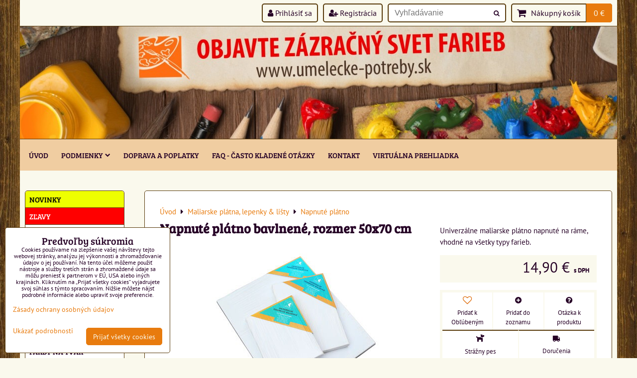

--- FILE ---
content_type: text/html; charset=UTF-8
request_url: https://www.umelecke-potreby.sk/p/575/napnute-platno-bavlnene-rozmer-50x70-cm
body_size: 22483
content:
<!DOCTYPE html>
<html data-lang-code="sk" lang="sk" class="no-js" data-lssid="64973ed8f314">
    <head>
        <meta charset="utf-8">
                
        <title>Napnuté plátno bavlnené, rozmer 50x70 cm</title>
         
        <meta http-equiv="X-UA-Compatible" content="IE=edge,chrome=1">
	<meta name="MobileOptimized" content="width">
        <meta name="viewport" content="width=device-width,minimum-scale=1.0">
         
<script data-privacy-group="script">
var FloxSettings = {
'cartItems': {},'cartProducts': {},'cartType': "slider",'loginType': "slider",'regformType': "slider",'langVer': "" 
}; 
 
</script>
<script data-privacy-group="script">
FloxSettings.img_size = { 'min': "50x50",'small': "120x120",'medium': "440x440",'large': "800x800",'max': "1600x1600",'product_antn': "440x440",'product_detail': "800x800" };
</script>
    <template id="privacy_iframe_info">
    <div class="floxIframeBlockedInfo" data-func-text="Funkčné" data-analytic-text="Analytické" data-ad-text="Marketingové" data-nosnippet="1">
    <div class="floxIframeBlockedInfo__common">
        <div class="likeH3">Externý obsah je blokovaný Voľbami súkromia</div>
        <p>Prajete si načítať externý obsah?</p>
    </div>
    <div class="floxIframeBlockedInfo__youtube">
        <div class="likeH3">Videá Youtube sú blokované Voľbami súkromia</div>
        <p>Prajete si načítať Youtube video?</p>
    </div>
    <div class="floxIframeBlockedInfo__buttons">
        <button class="button floxIframeBlockedInfo__once">Povoliť tentokrát</button>
        <button class="button floxIframeBlockedInfo__always" >Povoliť a zapamätať - súhlas s druhom cookie: </button>
    </div>
    <a class="floxIframeBlockedLink__common" href=""><i class="fa fa-external-link"></i> Otvoriť obsah v novom okne</a>
    <a class="floxIframeBlockedLink__youtube" href=""><i class="fa fa-external-link"></i> Otvoriť video v novom okne</a>
</div>
</template>
<script type="text/javascript" data-privacy-group="script">
FloxSettings.options={},FloxSettings.options.MANDATORY=1,FloxSettings.options.FUNC=2,FloxSettings.options.ANALYTIC=4,FloxSettings.options.AD=8;
FloxSettings.options.fullConsent=15;FloxSettings.options.maxConsent=15;FloxSettings.options.consent=0,localStorage.getItem("floxConsent")&&(FloxSettings.options.consent=parseInt(localStorage.getItem("floxConsent")));FloxSettings.options.sync=1;FloxSettings.google_consent2_options={},FloxSettings.google_consent2_options.AD_DATA=1,FloxSettings.google_consent2_options.AD_PERSON=2;FloxSettings.google_consent2_options.consent = -2;const privacyIsYoutubeUrl=function(e){return e.includes("youtube.com/embed")||e.includes("youtube-nocookie.com/embed")},privacyIsGMapsUrl=function(e){return e.includes("google.com/maps/embed")||/maps\.google\.[a-z]{2,3}\/maps/i.test(e)},privacyGetPrivacyGroup=function(e){var t="";if(e.getAttribute("data-privacy-group")?t=e.getAttribute("data-privacy-group"):e.closest("*[data-privacy-group]")&&(t=e.closest("*[data-privacy-group]").getAttribute("data-privacy-group")),"IFRAME"===e.tagName){let r=e.src||"";privacyIsYoutubeUrl(r)&&(e.setAttribute("data-privacy-group","func"),t="func"),privacyIsGMapsUrl(r)&&(e.setAttribute("data-privacy-group","func"),t="func")}return"regular"===t&&(t="script"),t},privacyBlockScriptNode=function(e){e.type="javascript/blocked";let t=function(r){"javascript/blocked"===e.getAttribute("type")&&r.preventDefault(),e.removeEventListener("beforescriptexecute",t)};e.addEventListener("beforescriptexecute",t)},privacyHandleScriptTag=function(e){let t=privacyGetPrivacyGroup(e);if(t){if("script"===t)return;"mandatory"===t||"func"===t&&FloxSettings.options.consent&FloxSettings.options.FUNC||"analytic"===t&&FloxSettings.options.consent&FloxSettings.options.ANALYTIC||"ad"===t&&FloxSettings.options.consent&FloxSettings.options.AD||privacyBlockScriptNode(e)}else FloxSettings.options.allow_unclassified||privacyBlockScriptNode(e)},privacyShowPlaceholder=function(e){let t=privacyGetPrivacyGroup(e);var r=document.querySelector("#privacy_iframe_info").content.cloneNode(!0),i=r.querySelector(".floxIframeBlockedInfo__always");i.textContent=i.textContent+r.firstElementChild.getAttribute("data-"+t+"-text"),r.firstElementChild.setAttribute("data-"+t,"1"),r.firstElementChild.removeAttribute("data-func-text"),r.firstElementChild.removeAttribute("data-analytic-text"),r.firstElementChild.removeAttribute("data-ad-text");let o=e.parentNode.classList.contains("blockYoutube");if(e.style.height){let a=e.style.height,c=e.style.width;e.setAttribute("data-privacy-style-height",a),r.firstElementChild.style.setProperty("--iframe-h",a),r.firstElementChild.style.setProperty("--iframe-w",c),e.style.height="0"}else if(e.getAttribute("height")){let n=e.getAttribute("height").replace("px",""),l=e.getAttribute("width").replace("px","");e.setAttribute("data-privacy-height",n),n.includes("%")?r.firstElementChild.style.setProperty("--iframe-h",n):r.firstElementChild.style.setProperty("--iframe-h",n+"px"),l.includes("%")?r.firstElementChild.style.setProperty("--iframe-w",l):r.firstElementChild.style.setProperty("--iframe-w",l+"px"),e.setAttribute("height",0)}else if(o&&e.parentNode.style.maxHeight){let s=e.parentNode.style.maxHeight,p=e.parentNode.style.maxWidth;r.firstElementChild.style.setProperty("--iframe-h",s),r.firstElementChild.style.setProperty("--iframe-w",p)}let u=e.getAttribute("data-privacy-src")||"";privacyIsYoutubeUrl(u)?(r.querySelector(".floxIframeBlockedInfo__common").remove(),r.querySelector(".floxIframeBlockedLink__common").remove(),r.querySelector(".floxIframeBlockedLink__youtube").setAttribute("href",u.replace("/embed/","/watch?v="))):u?(r.querySelector(".floxIframeBlockedInfo__youtube").remove(),r.querySelector(".floxIframeBlockedLink__youtube").remove(),r.querySelector(".floxIframeBlockedLink__common").setAttribute("href",u)):(r.querySelector(".floxIframeBlockedInfo__once").remove(),r.querySelector(".floxIframeBlockedInfo__youtube").remove(),r.querySelector(".floxIframeBlockedLink__youtube").remove(),r.querySelector(".floxIframeBlockedLink__common").remove(),r.querySelector(".floxIframeBlockedInfo__always").classList.add("floxIframeBlockedInfo__always--reload")),e.parentNode.insertBefore(r,e.nextSibling),o&&e.parentNode.classList.add("blockYoutube--blocked")},privacyHidePlaceholderIframe=function(e){var t=e.nextElementSibling;if(t&&t.classList.contains("floxIframeBlockedInfo")){let r=e.parentNode.classList.contains("blockYoutube");r&&e.parentNode.classList.remove("blockYoutube--blocked"),e.getAttribute("data-privacy-style-height")?e.style.height=e.getAttribute("data-privacy-style-height"):e.getAttribute("data-privacy-height")?e.setAttribute("height",e.getAttribute("data-privacy-height")):e.classList.contains("invisible")&&e.classList.remove("invisible"),t.remove()}},privacyBlockIframeNode=function(e){var t=e.src||"";""===t&&e.getAttribute("data-src")&&(t=e.getAttribute("data-src")),e.setAttribute("data-privacy-src",t),e.removeAttribute("src"),!e.classList.contains("floxNoPrivacyPlaceholder")&&(!e.style.width||parseInt(e.style.width)>200)&&(!e.getAttribute("width")||parseInt(e.getAttribute("width"))>200)&&(!e.style.height||parseInt(e.style.height)>200)&&(!e.getAttribute("height")||parseInt(e.getAttribute("height"))>200)&&(!e.style.display||"none"!==e.style.display)&&(!e.style.visibility||"hidden"!==e.style.visibility)&&privacyShowPlaceholder(e)},privacyHandleIframeTag=function(e){let t=privacyGetPrivacyGroup(e);if(t){if("script"===t||"mandatory"===t)return;if("func"===t&&FloxSettings.options.consent&FloxSettings.options.FUNC)return;if("analytic"===t&&FloxSettings.options.consent&FloxSettings.options.ANALYTIC||"ad"===t&&FloxSettings.options.consent&FloxSettings.options.AD)return;privacyBlockIframeNode(e)}else{if(FloxSettings.options.allow_unclassified)return;privacyBlockIframeNode(e)}},privacyHandleYoutubeGalleryItem=function(e){if(!(FloxSettings.options.consent&FloxSettings.options.FUNC)){var t=e.closest(".gallery").getAttribute("data-preview-height"),r=e.getElementsByTagName("img")[0],i=r.getAttribute("src").replace(t+"/"+t,"800/800");r.classList.contains("flox-lazy-load")&&(i=r.getAttribute("data-src").replace(t+"/"+t,"800/800")),e.setAttribute("data-href",e.getAttribute("href")),e.setAttribute("href",i),e.classList.replace("ytb","ytbNoConsent")}},privacyBlockPrivacyElementNode=function(e){e.classList.contains("floxPrivacyPlaceholder")?(privacyShowPlaceholder(e),e.classList.add("invisible")):e.style.display="none"},privacyHandlePrivacyElementNodes=function(e){let t=privacyGetPrivacyGroup(e);if(t){if("script"===t||"mandatory"===t)return;if("func"===t&&FloxSettings.options.consent&FloxSettings.options.FUNC)return;if("analytic"===t&&FloxSettings.options.consent&FloxSettings.options.ANALYTIC||"ad"===t&&FloxSettings.options.consent&FloxSettings.options.AD)return;privacyBlockPrivacyElementNode(e)}else{if(FloxSettings.options.allow_unclassified)return;privacyBlockPrivacyElementNode(e)}};function privacyLoadScriptAgain(e){var t=document.getElementsByTagName("head")[0],r=document.createElement("script");r.src=e.getAttribute("src"),t.appendChild(r),e.parentElement.removeChild(e)}function privacyExecuteScriptAgain(e){var t=document.getElementsByTagName("head")[0],r=document.createElement("script");r.textContent=e.textContent,t.appendChild(r),e.parentElement.removeChild(e)}function privacyEnableScripts(){document.querySelectorAll('script[type="javascript/blocked"]').forEach(e=>{let t=privacyGetPrivacyGroup(e);(FloxSettings.options.consent&FloxSettings.options.ANALYTIC&&t.includes("analytic")||FloxSettings.options.consent&FloxSettings.options.AD&&t.includes("ad")||FloxSettings.options.consent&FloxSettings.options.FUNC&&t.includes("func"))&&(e.getAttribute("src")?privacyLoadScriptAgain(e):privacyExecuteScriptAgain(e))})}function privacyEnableIframes(){document.querySelectorAll("iframe[data-privacy-src]").forEach(e=>{let t=privacyGetPrivacyGroup(e);if(!(FloxSettings.options.consent&FloxSettings.options.ANALYTIC&&t.includes("analytic")||FloxSettings.options.consent&FloxSettings.options.AD&&t.includes("ad")||FloxSettings.options.consent&FloxSettings.options.FUNC&&t.includes("func")))return;privacyHidePlaceholderIframe(e);let r=e.getAttribute("data-privacy-src");e.setAttribute("src",r),e.removeAttribute("data-privacy-src")})}function privacyEnableYoutubeGalleryItems(){FloxSettings.options.consent&FloxSettings.options.FUNC&&(document.querySelectorAll(".ytbNoConsent").forEach(e=>{e.setAttribute("href",e.getAttribute("data-href")),e.classList.replace("ytbNoConsent","ytb")}),"function"==typeof initGalleryPlugin&&initGalleryPlugin())}function privacyEnableBlockedContent(e,t){document.querySelectorAll(".floxCaptchaCont").length&&(e&FloxSettings.options.FUNC)!=(t&FloxSettings.options.FUNC)?window.location.reload():(privacyEnableScripts(),privacyEnableIframes(),privacyEnableYoutubeGalleryItems(),"function"==typeof FloxSettings.privacyEnableScriptsCustom&&FloxSettings.privacyEnableScriptsCustom())}
function privacyUpdateConsent(){ if(FloxSettings.sklik&&FloxSettings.sklik.active){var e={rtgId:FloxSettings.sklik.seznam_retargeting_id,consent:FloxSettings.options.consent&&FloxSettings.options.consent&FloxSettings.options.ANALYTIC?1:0};"category"===FloxSettings.sklik.pageType?(e.category=FloxSettings.sklik.category,e.pageType=FloxSettings.sklik.pageType):"offerdetail"===FloxSettings.sklik.pagetype&&(e.itemId=FloxSettings.sklik.itemId,e.pageType=FloxSettings.sklik.pageType),window.rc&&window.rc.retargetingHit&&window.rc.retargetingHit(e)}"function"==typeof loadCartFromLS&&"function"==typeof saveCartToLS&&(loadCartFromLS(),saveCartToLS());}
const observer=new MutationObserver(e=>{e.forEach(({addedNodes:e})=>{e.forEach(e=>{if(FloxSettings.options.consent!==FloxSettings.options.maxConsent){if(1===e.nodeType&&"SCRIPT"===e.tagName)return privacyHandleScriptTag(e);if(1===e.nodeType&&"IFRAME"===e.tagName)return privacyHandleIframeTag(e);if(1===e.nodeType&&"A"===e.tagName&&e.classList.contains("ytb"))return privacyHandleYoutubeGalleryItem(e);if(1===e.nodeType&&"SCRIPT"!==e.tagName&&"IFRAME"!==e.tagName&&e.classList.contains("floxPrivacyElement"))return privacyHandlePrivacyElementNodes(e)}1===e.nodeType&&(e.classList.contains("mainPrivacyModal")||e.classList.contains("mainPrivacyBar"))&&(FloxSettings.options.consent>0&&!FloxSettings.options.forceShow&&-1!==FloxSettings.google_consent2_options.consent?e.style.display="none":FloxSettings.options.consent>0&&-1===FloxSettings.google_consent2_options.consent?e.classList.add("hideBWConsentOptions"):-1!==FloxSettings.google_consent2_options.consent&&e.classList.add("hideGC2ConsentOptions"))})})});observer.observe(document.documentElement,{childList:!0,subtree:!0}),document.addEventListener("DOMContentLoaded",function(){observer.disconnect()});const createElementBackup=document.createElement;document.createElement=function(...e){if("script"!==e[0].toLowerCase())return createElementBackup.bind(document)(...e);let n=createElementBackup.bind(document)(...e);return n.setAttribute("data-privacy-group","script"),n};
</script>

<meta name="referrer" content="no-referrer-when-downgrade">


<link rel="canonical" href="https://www.umelecke-potreby.sk/p/575/napnute-platno-bavlnene-rozmer-50x70-cm">
    

<meta property="og:title" content="Napnuté plátno bavlnené, rozmer 50x70 cm">

<meta property="og:url" content="https://www.umelecke-potreby.sk/p/575/napnute-platno-bavlnene-rozmer-50x70-cm">
<meta property="og:description" content="">

<meta name="twitter:card" content="summary_large_image">
<meta name="twitter:title" content="Napnuté plátno bavlnené, rozmer 50x70 cm">
<meta name="twitter:description" content="">

    <meta property="og:locale" content="sk_SK">

        <meta property="og:type" content="product">
    <meta property="og:image" content="https://www.umelecke-potreby.sk/resize/e/1200/630/files/platno/napnute-platno-bavlna.jpg">  
    <meta name="twitter:image" content="https://www.umelecke-potreby.sk/resize/e/1200/630/files/platno/napnute-platno-bavlna.jpg">
    <link href="https://www.umelecke-potreby.sk/resize/e/440/440/files/platno/napnute-platno-bavlna.jpg" rel="previewimage">
<script data-privacy-group="script" type="application/ld+json">
{
    "@context": "https://schema.org",
    "@type": "WebPage",
    "name": "Napnuté plátno bavlnené, rozmer 50x70 cm",
    "description": "",
    "image": "https://www.umelecke-potreby.sk/resize/e/440/440/files/platno/napnute-platno-bavlna.jpg"}
</script>

<link rel="dns-prefetch" href="https://www.biznisweb.sk">
<link rel="preconnect" href="https://www.biznisweb.sk/" crossorigin>
<style type="text/css">
        

@font-face { 
  font-family: 'Bree Serif';
  font-style: normal;
  font-display: swap;
  font-weight: 400;
  src: local(''),
       url('https://www.biznisweb.sk/templates/bw-fonts/bree-serif-v17-latin-ext_latin-regular.woff2') format('woff2'),
       url('https://www.biznisweb.sk/templates/bw-fonts/bree-serif-v17-latin-ext_latin-regular.woff') format('woff');
}

@font-face {
  font-family: 'PT Sans';
  font-style: normal;
  font-display: swap;
  font-weight: 400;
  src: local(''),
       url('https://www.biznisweb.sk/templates/bw-fonts/pt-sans-v17-latin-ext_latin-regular.woff2') format('woff2'),
       url('https://www.biznisweb.sk/templates/bw-fonts/pt-sans-v17-latin-ext_latin-regular.woff') format('woff');
}


@font-face {
  font-family: 'PT Sans';
  font-style: normal;
  font-display: swap;
  font-weight: 700;
  src: local(''),
       url('https://www.biznisweb.sk/templates/bw-fonts/pt-sans-v17-latin-ext_latin-700.woff2') format('woff2'),
       url('https://www.biznisweb.sk/templates/bw-fonts/pt-sans-v17-latin-ext_latin-700.woff') format('woff');
}
</style>

<link rel="preload" href="/erp-templates/skins/flat/universal/fonts/fontawesome-webfont.woff2" as="font" type="font/woff2" crossorigin>
<link href="/erp-templates/260119150451/universal.css" rel="stylesheet" type="text/css" media="all">  




<script data-privacy-group="mandatory">
    FloxSettings.trackerData = {
                    'cartIds': []
            };
    </script> 
    <link rel="shortcut icon" href="/files/favicon2017-01-12-20-59-37.ico">
    <link rel="icon" href="/files/favicon2017-01-12-20-59-37.ico?refresh" type="image/x-icon">

</head>
<body class="">    
    
    <noscript class="noprint">
        <div id="noscript">
            Javascript není prohlížečem podporován nebo je vypnutý. Pro zobrazení stránky tak, jak byla zamýšlena, použijte prohlížeč s podporou JavaScript.
            <br>Pomoc: <a href="https://www.enable-javascript.com/" target="_blank">Enable-Javascript.com</a>.
        </div> 
    </noscript>
        
    
    <div class="oCont remodal-bg">
                        <header class="header_top noprint">
                <div class="header-grid header-grid--8 header-grid--header_all_1200">
    
    
    
        <div id="hg-top-content" class="top-content">   
        <div id="hg-account" class="top-content__item top-content__item--left">
                        <div class="hover-button hover-button--mobile-only hover-button--content-width-auto">    
        <span class="hover-button__button hover-button__style">
            <i class="fa fa-user-circle-o hover-button__icon"></i>
            <span class="hover-button__icon-text">Panel používateľa</span>
        </span>
        <div class="hover-button__content hover-button__content--left">
            <ul class="hover-button__content-list">
                                    <li><a class="hover-button__style sliderLoginActivator" href="/e/login"><i class="fa fa-user"></i> Prihlásiť sa</a></li> 
                                                    <li><a class="hover-button__style sliderRegisterActivator" href="/e/account/register"><i class="fa fa-user-plus"></i> Registrácia</a></li>
                            </ul>
        </div>
        <span class="hover-button__overlay"></span>        
    </div>
    

        </div>
        <div id="hg-search" class="top-content__item">
                <div class="hover-button hover-button--mobile-only">
    <span class="hover-button__button hover-button__style" href="/e/search">
        <i class="fa fa-search hover-button__icon"></i>
        <span class="hover-button__icon-text"><label for="small-search">Vyhľadávanie</label></span>
    </span>
    <div class="hover-button__content">
        <form action="/e/search" method="get" class="siteSearchForm">
            <div class="siteSearchCont hover-button__search">
                    <input data-pages="Stránky" data-products="Produkty" data-categories="Kategórie" data-news="Novinky" data-brands="Výrobca"
                           class="siteSearchInput" id="small-search" 
                           placeholder="Vyhľadávanie" name="word" type="text" value="">
                    <button type="submit"><span class="invisible">Hľadať</span><i class="fa fa-search"></i></button>
            </div>
        </form>
    </div>
    <span class="hover-button__overlay"></span>            
</div>

        </div>
        <div id="hg-cart" class="top-content__item">
                     
            <div class="hover-button hover-button--no-content hover-button--cart"> 
    <a href="/e/cart/index" class="hover-button__button hover-button__style sliderCartActivator">
        <i class="fa fa-shopping-cart hover-button__icon"></i>
        <span class="hover-button__icon-text smallCartTitleText">Nákupný košík</span>
        <span class="hover-button__icon-text hover-button__icon-styled-text smallCartTitleText smallCartPrice" data-pieces="0">0 €</span>
    </a>
</div>
                
        </div>
        <div id="hg-langs" class="top-content__item">
            
        </div>
    </div>


    
        <div id="hg-banner">
        <div id="banner">
            <img class="contentShaper" alt="blank" src="/resize/1200/226/blank.png">    
            <div id="box-id-header" class="pagebox">
                                                        <div id="block-709" class="blockSlider blockSliderMobile boxSimple noprint">
                    <div id="sequence709" class="contentSlider sliderThemearrows"
         data-height="226" data-theme="arrows" data-effect="slideright" data-period="7"
         >
            <div class="contentShaper" style="width: 1200px;">
                <div style="padding-bottom: 18.833333333333%;"></div>
            </div>
            <ul class="sequence-canvas sliderEffectslideright">
                                                            
                <li>
                                            <div class="contentSliderImg contentSliderFrame1">
                                                        <a href="/" title="titul">
                                                        <picture>
                                                                                                                                                                                                                        
                                    <source srcset="/resize/k/450/450/files/wood-background-web-1200x227.jpg" media="(max-width: 450px)">
                                                                <img src="/resize/e/1200/10000/files/wood-background-web-1200x227.jpg" alt="titul">
                            </picture>
                                                        </a>
                                                    </div>
                                                        </li>
                    </ul>

            </div>
</div>

                        </div>
        </div>
    </div>

    <div id="hg-menu" class="header-menu header-menu--left">
            <nav id="main-menu">
        <div class="menuCont clear">
                                    <div class="productsMenuCont menuCont invisible">
                        <span class="button menuButton"><i class="fa fa-bars"></i> Produkty</span>
                             
                            
                
            <ul class="dropside">
                    <li class="menuItem">
                <a class="menuLink" href="/c/novinky-v-e-shope"
                   >
                                            
                        NOVINKY
                                        </a>
                            </li>
                    <li class="menuItem">
                <a class="menuLink" href="/c/zlavy-v-e-shope"
                   >
                                            
                        ZĽAVY
                                        </a>
                            </li>
                    <li class="menuItem">
                <a class="menuLink" href="/c/malovanie-podla-cisel"
                   >
                                            
                        Maľovanie podľa čísel
                                        </a>
                            </li>
                    <li class="menuItem">
                <a class="menuLink" href="/c/vyskrabavacie-obrazky"
                   >
                                            
                        Vyškrabávacie obrázky
                                        </a>
                            </li>
                    <li class="menuItem ancestor">
                <a class="menuLink needsclick" href="/c/akrylove-farby"
                   >
                                            
                        Akrylové farby
                        <i class="menuChevron fa fa-chevron-right"></i>                </a>
                                                                 
                            
                
            <ul class="submenu level1">
                    <li class="menuItem">
                <a class="menuLink" href="/c/akrylove-farby/louvre-akrylove-farby"
                   >
                                            
                        Louvre
                                        </a>
                            </li>
                    <li class="menuItem">
                <a class="menuLink" href="/c/akrylove-farby/koh-i-noor-akrylova-farba"
                   >
                                            
                        Koh-i-noor
                                        </a>
                            </li>
                    <li class="menuItem">
                <a class="menuLink" href="/c/akrylove-farby/lukas-akrylova-farba"
                   >
                                            
                        Lukas metalické
                                        </a>
                            </li>
                    <li class="menuItem">
                <a class="menuLink" href="/c/akrylove-farby/maxima-akrylova-farba"
                   >
                                            
                        Maxima metalické
                                        </a>
                            </li>
                    <li class="menuItem">
                <a class="menuLink" href="/c/akrylove-farby/lukas-cryl-studio-profi"
                   >
                                            
                        Lukas Cryl Studio profi
                                        </a>
                            </li>
                    <li class="menuItem">
                <a class="menuLink" href="/c/akrylove-farby/lukas-terzia"
                   >
                                            
                        Lukas Terzia
                                        </a>
                            </li>
                    <li class="menuItem">
                <a class="menuLink" href="/c/akrylove-farby/loop-akrylovy-fsrebny-sprej"
                   >
                                            
                        Loop - akrylový farebný sprej
                                        </a>
                            </li>
                    <li class="menuItem">
                <a class="menuLink" href="/c/akrylove-farby/sady-akrylovych-farieb"
                   >
                                            
                        Sady akrylových farieb
                                        </a>
                            </li>
                    <li class="menuItem">
                <a class="menuLink" href="/c/akrylove-farby/hobby-akrylove-farby"
                   >
                                            
                        Hobby akrylové farby
                                        </a>
                            </li>
                    <li class="menuItem">
                <a class="menuLink" href="/c/akrylove-farby/akrylove-reliefne-pasty-tmely"
                   >
                                            
                        Akrylové reliéfne pasty/tmely
                                        </a>
                            </li>
                </ul>
       
                
                                                </li>
                    <li class="menuItem ancestor">
                <a class="menuLink needsclick" href="/c/akvarelove-farby"
                   >
                                            
                        Akvarelové farby
                        <i class="menuChevron fa fa-chevron-right"></i>                </a>
                                                                 
                            
                
            <ul class="submenu level1">
                    <li class="menuItem">
                <a class="menuLink" href="/c/akvarelove-farby/umton-akvarelove-farby"
                   >
                                            
                        Umton
                                        </a>
                            </li>
                    <li class="menuItem">
                <a class="menuLink" href="/c/akvarelove-farby/sady-akvarelovych-farieb"
                   >
                                            
                        Sady akvarelových farieb
                                        </a>
                            </li>
                </ul>
       
                
                                                </li>
                    <li class="menuItem ancestor">
                <a class="menuLink needsclick" href="/c/olejove-farby"
                   >
                                            
                        Olejové farby
                        <i class="menuChevron fa fa-chevron-right"></i>                </a>
                                                                 
                            
                
            <ul class="submenu level1">
                    <li class="menuItem">
                <a class="menuLink" href="/c/olejove-farby/umton-olejove-farby"
                   >
                                            
                        Umton
                                        </a>
                            </li>
                    <li class="menuItem">
                <a class="menuLink" href="/c/olejove-farby/lukas-berlin-vodou-rieditelna-farba"
                   >
                                            
                        LUKAS Berlin
                                        </a>
                            </li>
                    <li class="menuItem">
                <a class="menuLink" href="/c/olejove-farby/sady-olejovych-farieb"
                   >
                                            
                        Sady olejových farieb
                                        </a>
                            </li>
                </ul>
       
                
                                                </li>
                    <li class="menuItem ancestor">
                <a class="menuLink needsclick" href="/c/temperove-farby"
                   >
                                            
                        Temperové farby
                        <i class="menuChevron fa fa-chevron-right"></i>                </a>
                                                                 
                            
                
            <ul class="submenu level1">
                    <li class="menuItem">
                <a class="menuLink" href="/c/temperove-farby/umton-temperove-farby"
                   >
                                            
                        Umton
                                        </a>
                            </li>
                    <li class="menuItem">
                <a class="menuLink" href="/c/temperove-farby/koh-i-noor-16ml-temperove-farby"
                   >
                                            
                        Koh-i-noor 16ml
                                        </a>
                            </li>
                    <li class="menuItem">
                <a class="menuLink" href="/c/temperove-farby/koh-i-noor-250ml-temperove-farby"
                   >
                                            
                        Koh-i-noor 250ml
                                        </a>
                            </li>
                    <li class="menuItem">
                <a class="menuLink" href="/c/temperove-farby/milan-125ml-temperove-farby"
                   >
                                            
                        Milan 125ml
                                        </a>
                            </li>
                    <li class="menuItem">
                <a class="menuLink" href="/c/temperove-farby/lefranc-bourgeois-temperova-farba-500ml"
                   >
                                            
                        Lefranc & Bourgeois 500ml
                                        </a>
                            </li>
                    <li class="menuItem">
                <a class="menuLink" href="/c/temperove-farby/pebeo-1000ml"
                   >
                                            
                        Pébéo 1000ml
                                        </a>
                            </li>
                    <li class="menuItem">
                <a class="menuLink" href="/c/temperove-farby/jovi-250-1000ml"
                   >
                                            
                        Jovi 250/1000ml
                                        </a>
                            </li>
                    <li class="menuItem">
                <a class="menuLink" href="/c/temperove-farby/sady-temperovych-farieb"
                   >
                                            
                        Sady temperových farieb
                                        </a>
                            </li>
                </ul>
       
                
                                                </li>
                    <li class="menuItem">
                <a class="menuLink" href="/c/farby-na-sklo"
                   >
                                            
                        Farby na sklo
                                        </a>
                            </li>
                    <li class="menuItem">
                <a class="menuLink" href="/c/farby-na-tvar-snazaroo"
                   >
                                            
                        Farby na tvár Snazaroo
                                        </a>
                            </li>
                    <li class="menuItem">
                <a class="menuLink" href="/c/farby-na-textil-hodvab"
                   >
                                            
                        Farby na textil & hodváb
                                        </a>
                            </li>
                    <li class="menuItem ancestor">
                <a class="menuLink needsclick" href="/c/stetce-palety"
                   >
                                            
                        Štetce & palety
                        <i class="menuChevron fa fa-chevron-right"></i>                </a>
                                                                 
                            
                
            <ul class="submenu level1">
                    <li class="menuItem">
                <a class="menuLink" href="/c/stetce-palety/stetce-ploche"
                   >
                                            
                        Štetce ploché
                                        </a>
                            </li>
                    <li class="menuItem">
                <a class="menuLink" href="/c/stetce-palety/stetce-okruhle"
                   >
                                            
                        Štetce okrúhle
                                        </a>
                            </li>
                    <li class="menuItem">
                <a class="menuLink" href="/c/stetce-palety/stetce-specialne"
                   >
                                            
                        Štetce špeciálne
                                        </a>
                            </li>
                    <li class="menuItem">
                <a class="menuLink" href="/c/stetce-palety/stetce-bob-ross"
                   >
                                            
                        Štetce Bob Ross
                                        </a>
                            </li>
                    <li class="menuItem">
                <a class="menuLink" href="/c/stetce-palety/stetce-sady"
                   >
                                            
                        Štetce sady
                                        </a>
                            </li>
                    <li class="menuItem">
                <a class="menuLink" href="/c/stetce-palety/maliarske-palety"
                   >
                                            
                        Palety
                                        </a>
                            </li>
                    <li class="menuItem">
                <a class="menuLink" href="/c/stetce-palety/pomocky-k-stetcom"
                   >
                                            
                        Pomôcky k štetcom
                                        </a>
                            </li>
                </ul>
       
                
                                                </li>
                    <li class="menuItem ancestor">
                <a class="menuLink needsclick" href="/c/pripravky-pre-malbu-lepidla-selak"
                   >
                                            
                        Prípravky pre maľbu, lepidlá & šelak
                        <i class="menuChevron fa fa-chevron-right"></i>                </a>
                                                                 
                            
                
            <ul class="submenu level1">
                    <li class="menuItem">
                <a class="menuLink" href="/c/pripravky-pre-malbu-lepidla-selak/pripravky-na-olej"
                   >
                                            
                        Prípravky na olej
                                        </a>
                            </li>
                    <li class="menuItem">
                <a class="menuLink" href="/c/pripravky-pre-malbu-lepidla-selak/pripravky-na-akryl"
                   >
                                            
                        Prípravky na akryl
                                        </a>
                            </li>
                    <li class="menuItem">
                <a class="menuLink" href="/c/pripravky-pre-malbu-lepidla-selak/pripravky-na-akvarel"
                   >
                                            
                        Prípravky na akvarel
                                        </a>
                            </li>
                    <li class="menuItem">
                <a class="menuLink" href="/c/pripravky-pre-malbu-lepidla-selak/pripravky-na-pastel"
                   >
                                            
                        Prípravky na pastel
                                        </a>
                            </li>
                    <li class="menuItem">
                <a class="menuLink" href="/c/pripravky-pre-malbu-lepidla-selak/pripravky-v-spreji"
                   >
                                            
                        Prípravky v spreji
                                        </a>
                            </li>
                    <li class="menuItem">
                <a class="menuLink" href="/c/pripravky-pre-malbu-lepidla-selak/podkladova-farba-seps"
                   >
                                            
                        Podkladová farba - Šeps
                                        </a>
                            </li>
                    <li class="menuItem">
                <a class="menuLink" href="/c/pripravky-pre-malbu-lepidla-selak/zaverecny-lak"
                   >
                                            
                        Záverečné laky
                                        </a>
                            </li>
                    <li class="menuItem">
                <a class="menuLink" href="/c/pripravky-pre-malbu-lepidla-selak/selak"
                   >
                                            
                        Šelak
                                        </a>
                            </li>
                    <li class="menuItem">
                <a class="menuLink" href="/c/pripravky-pre-malbu-lepidla-selak/pripravky-rozne"
                   >
                                            
                        Prípravky rôzne
                                        </a>
                            </li>
                    <li class="menuItem">
                <a class="menuLink" href="/c/pripravky-pre-malbu-lepidla-selak/lepidla"
                   >
                                            
                        Lepidlá
                                        </a>
                            </li>
                </ul>
       
                
                                                </li>
                    <li class="menuItem">
                <a class="menuLink" href="/c/spachtle"
                   >
                                            
                        Špachtle
                                        </a>
                            </li>
                    <li class="menuItem ancestor">
                <a class="menuLink needsclick" href="/c/maliarske-stojany-rysovacie-dosky"
                   >
                                            
                        Maliarské stojany & rysovacie dosky
                        <i class="menuChevron fa fa-chevron-right"></i>                </a>
                                                                 
                            
                
            <ul class="submenu level1">
                    <li class="menuItem">
                <a class="menuLink" href="/c/maliarske-stojany-rysovacie-dosky/maliarske-drevene-stojany"
                   >
                                            
                        Maliarske drevené stojany
                                        </a>
                            </li>
                    <li class="menuItem">
                <a class="menuLink" href="/c/maliarske-stojany-rysovacie-dosky/rysovacie-dosky"
                   >
                                            
                        Rysovacie dosky
                                        </a>
                            </li>
                    <li class="menuItem">
                <a class="menuLink" href="/c/maliarske-stojany-rysovacie-dosky/obaly-na-rys-dosku"
                   >
                                            
                        Obaly na rys. dosku
                                        </a>
                            </li>
                    <li class="menuItem">
                <a class="menuLink" href="/c/maliarske-stojany-rysovacie-dosky/pravitka-prilozniky"
                   >
                                            
                        Pravítka / príložníky
                                        </a>
                            </li>
                </ul>
       
                
                                                </li>
                    <li class="menuItem ancestor submenuActive">
                <a class="menuLink select needsclick" href="/c/maliarske-platna-lepenky-listy"
                   >
                                            
                        Maliarske plátna, lepenky & lišty
                        <i class="menuChevron fa fa-chevron-right"></i>                </a>
                                                                 
                            
                
            <ul class="submenu level1">
                    <li class="menuItem">
                <a class="menuLink" href="/c/maliarske-platna-lepenky-listy/metraz"
                   >
                                            
                        Metráž
                                        </a>
                            </li>
                    <li class="menuItem submenuActive">
                <a class="menuLink select" href="/c/maliarske-platna-lepenky-listy/napnute-platno-na-rame"
                   >
                                            
                        Napnuté plátno
                                        </a>
                            </li>
                    <li class="menuItem">
                <a class="menuLink" href="/c/maliarske-platna-lepenky-listy/napinacie-listy"
                   >
                                            
                        Napínacie lišty
                                        </a>
                            </li>
                    <li class="menuItem">
                <a class="menuLink" href="/c/maliarske-platna-lepenky-listy/sepsovane-platno-na-lepenke"
                   >
                                            
                        Šepsované plátno na lepenke
                                        </a>
                            </li>
                </ul>
       
                
                                                </li>
                    <li class="menuItem">
                <a class="menuLink" href="/c/pigmenty"
                   >
                                            
                        Pigmenty
                                        </a>
                            </li>
                    <li class="menuItem">
                <a class="menuLink" href="/c/sablony"
                   >
                                            
                        Šablóny
                                        </a>
                            </li>
                    <li class="menuItem">
                <a class="menuLink" href="/c/knihy"
                   >
                                            
                        Knihy & omaľovánky
                                        </a>
                            </li>
                    <li class="menuItem ancestor">
                <a class="menuLink needsclick" href="/c/grafika-rydla-dlatka-valceky-farby-a-lino"
                   >
                                            
                        Grafika - rydlá, dlátka, valčeky, farby & lino
                        <i class="menuChevron fa fa-chevron-right"></i>                </a>
                                                                 
                            
                
            <ul class="submenu level1">
                    <li class="menuItem">
                <a class="menuLink" href="/c/grafika-rydla-dlatka-valceky-farby-a-lino/rydla-na-linoryt"
                   >
                                            
                        Rydlá na linoryt
                                        </a>
                            </li>
                    <li class="menuItem">
                <a class="menuLink" href="/c/grafika-rydla-dlatka-valceky-farby-a-lino/rezbarske-dlatka"
                   >
                                            
                        Rezbárske dlátka
                                        </a>
                            </li>
                    <li class="menuItem">
                <a class="menuLink" href="/c/grafika-rydla-dlatka-valceky-farby-a-lino/valceky-na-linoryt"
                   >
                                            
                        Valčeky
                                        </a>
                            </li>
                    <li class="menuItem">
                <a class="menuLink" href="/c/grafika-rydla-dlatka-valceky-farby-a-lino/linoleum"
                   >
                                            
                        Linoleum
                                        </a>
                            </li>
                    <li class="menuItem">
                <a class="menuLink" href="/c/grafika-rydla-dlatka-valceky-farby-a-lino/farby-na-grafiku"
                   >
                                            
                        Farby na grafiku
                                        </a>
                            </li>
                    <li class="menuItem">
                <a class="menuLink" href="/c/grafika-rydla-dlatka-valceky-farby-a-lino/graficke-lisy"
                   >
                                            
                        Grafické lisy
                                        </a>
                            </li>
                </ul>
       
                
                                                </li>
                    <li class="menuItem ancestor">
                <a class="menuLink needsclick" href="/c/skicare-papiere"
                   >
                                            
                        Skicáre & papiere
                        <i class="menuChevron fa fa-chevron-right"></i>                </a>
                                                                 
                            
                
            <ul class="submenu level1">
                    <li class="menuItem">
                <a class="menuLink" href="/c/skicare-papiere/mokre-techniky"
                   >
                                            
                        Mokré techniky
                                        </a>
                            </li>
                    <li class="menuItem">
                <a class="menuLink" href="/c/skicare-papiere/suche-techniky"
                   >
                                            
                        Suché techniky
                                        </a>
                            </li>
                    <li class="menuItem">
                <a class="menuLink" href="/c/skicare-papiere/farebny-papier"
                   >
                                            
                        Farebný papier
                                        </a>
                            </li>
                    <li class="menuItem">
                <a class="menuLink" href="/c/skicare-papiere/quilling-rulickovanie"
                   >
                                            
                        Quilling / ruličkovanie
                                        </a>
                            </li>
                    <li class="menuItem">
                <a class="menuLink" href="/c/skicare-papiere/specialny-papier"
                   >
                                            
                        Špeciálny papier
                                        </a>
                            </li>
                    <li class="menuItem">
                <a class="menuLink" href="/c/skicare-papiere/skolsky-papier"
                   >
                                            
                        Školský papier
                                        </a>
                            </li>
                    <li class="menuItem">
                <a class="menuLink" href="/c/skicare-papiere/rolky-papiera"
                   >
                                            
                        Rolky papiera
                                        </a>
                            </li>
                    <li class="menuItem">
                <a class="menuLink" href="/c/skicare-papiere/pasparty"
                   >
                                            
                        Pasparty
                                        </a>
                            </li>
                </ul>
       
                
                                                </li>
                    <li class="menuItem ancestor">
                <a class="menuLink needsclick" href="/c/modelovanie"
                   >
                                            
                        Modelovanie
                        <i class="menuChevron fa fa-chevron-right"></i>                </a>
                                                                 
                            
                
            <ul class="submenu level1">
                    <li class="menuItem ancestor">
                <a class="menuLink needsclick" href="/c/modelovanie/fimo"
                   >
                                            
                        FIMO
                        <i class="menuChevron fa fa-chevron-right"></i>                </a>
                                                                 
                            
                
            <ul class="submenu level2">
                    <li class="menuItem">
                <a class="menuLink" href="/c/modelovanie/fimo/fimo-soft"
                   >
                                            
                        FIMO soft
                                        </a>
                            </li>
                    <li class="menuItem">
                <a class="menuLink" href="/c/modelovanie/fimo/fimo-effect"
                   >
                                            
                        FIMO effect
                                        </a>
                            </li>
                    <li class="menuItem">
                <a class="menuLink" href="/c/modelovanie/fimo/fimo-koza"
                   >
                                            
                        FIMO koža
                                        </a>
                            </li>
                    <li class="menuItem">
                <a class="menuLink" href="/c/modelovanie/fimo/fimo-pomocky"
                   >
                                            
                        FIMO pomôcky
                                        </a>
                            </li>
                    <li class="menuItem">
                <a class="menuLink" href="/c/modelovanie/fimo/fimo-sady"
                   >
                                            
                        FIMO sady
                                        </a>
                            </li>
                </ul>
       
                
                                                </li>
                    <li class="menuItem">
                <a class="menuLink" href="/c/modelovanie/umelecke-modelovacie-hmoty"
                   >
                                            
                        Umelecké modelovacie hmoty
                                        </a>
                            </li>
                    <li class="menuItem">
                <a class="menuLink" href="/c/modelovanie/skolske-modelovacie-hmoty"
                   >
                                            
                        Školské model. hmoty
                                        </a>
                            </li>
                    <li class="menuItem">
                <a class="menuLink" href="/c/modelovanie/modelovacie-tvoritka"
                   >
                                            
                        Modelovacie tvorítka
                                        </a>
                            </li>
                    <li class="menuItem">
                <a class="menuLink" href="/c/modelovanie/modelovacie-podlozky"
                   >
                                            
                        Modelovacie podložky
                                        </a>
                            </li>
                    <li class="menuItem">
                <a class="menuLink" href="/c/modelovanie/silikonove-formy"
                   >
                                            
                        Silikónové formy
                                        </a>
                            </li>
                </ul>
       
                
                                                </li>
                    <li class="menuItem ancestor">
                <a class="menuLink needsclick" href="/c/pastel"
                   >
                                            
                        Pastel
                        <i class="menuChevron fa fa-chevron-right"></i>                </a>
                                                                 
                            
                
            <ul class="submenu level1">
                    <li class="menuItem">
                <a class="menuLink" href="/c/pastel/suchy-pastel"
                   >
                                            
                        Suchý pastel
                                        </a>
                            </li>
                    <li class="menuItem">
                <a class="menuLink" href="/c/pastel/suchy-pastel-v-ceruzke"
                   >
                                            
                        Suchý pastel v ceruzke
                                        </a>
                            </li>
                    <li class="menuItem">
                <a class="menuLink" href="/c/pastel/mastny-pastel"
                   >
                                            
                        Mastný pastel
                                        </a>
                            </li>
                </ul>
       
                
                                                </li>
                    <li class="menuItem">
                <a class="menuLink" href="/c/umelecke-fixy"
                   >
                                            
                        Umelecké fixy
                                        </a>
                            </li>
                    <li class="menuItem ancestor">
                <a class="menuLink needsclick" href="/c/tuse-pierka-a-rucky"
                   >
                                            
                        Tuše, pierka & rúčky
                        <i class="menuChevron fa fa-chevron-right"></i>                </a>
                                                                 
                            
                
            <ul class="submenu level1">
                    <li class="menuItem">
                <a class="menuLink" href="/c/tuse-pierka-a-rucky/tuse"
                   >
                                            
                        Tuše
                                        </a>
                            </li>
                    <li class="menuItem">
                <a class="menuLink" href="/c/tuse-pierka-a-rucky/pierka-a-nasadky"
                   >
                                            
                        Pierka & násadky
                                        </a>
                            </li>
                </ul>
       
                
                                                </li>
                    <li class="menuItem ancestor">
                <a class="menuLink needsclick" href="/c/ceruzky-uhliky"
                   >
                                            
                        Ceruzky & uhlíky
                        <i class="menuChevron fa fa-chevron-right"></i>                </a>
                                                                 
                            
                
            <ul class="submenu level1">
                    <li class="menuItem">
                <a class="menuLink" href="/c/ceruzky-uhliky/ceruzky"
                   >
                                            
                        Ceruzky
                                        </a>
                            </li>
                    <li class="menuItem">
                <a class="menuLink" href="/c/ceruzky-uhliky/sady-ceruziek"
                   >
                                            
                        Sady ceruziek
                                        </a>
                            </li>
                    <li class="menuItem">
                <a class="menuLink" href="/c/ceruzky-uhliky/uhliky"
                   >
                                            
                        Uhlíky
                                        </a>
                            </li>
                </ul>
       
                
                                                </li>
                    <li class="menuItem ancestor">
                <a class="menuLink needsclick" href="/c/pastelky-umelecke-a-skolske"
                   >
                                            
                        Pastelky 
                        <i class="menuChevron fa fa-chevron-right"></i>                </a>
                                                                 
                            
                
            <ul class="submenu level1">
                    <li class="menuItem">
                <a class="menuLink" href="/c/pastelky-umelecke-a-skolske/derwent-pastelky"
                   >
                                            
                        Derwent
                                        </a>
                            </li>
                    <li class="menuItem">
                <a class="menuLink" href="/c/pastelky-umelecke-a-skolske/faber-castell-pastelky"
                   >
                                            
                        Faber-Castell
                                        </a>
                            </li>
                    <li class="menuItem">
                <a class="menuLink" href="/c/pastelky-umelecke-a-skolske/umelecke-pastelky-polycolor"
                   >
                                            
                        Koh-i-noor Umelecké
                                        </a>
                            </li>
                    <li class="menuItem">
                <a class="menuLink" href="/c/pastelky-umelecke-a-skolske/umelecke-akvarelove-pastelky"
                   >
                                            
                        Koh-i-noor Akvarelové
                                        </a>
                            </li>
                    <li class="menuItem">
                <a class="menuLink" href="/c/pastelky-umelecke-a-skolske/trojhranne-pastelky-koh-i-noor"
                   >
                                            
                        Koh-i-noor Trojhranné
                                        </a>
                            </li>
                    <li class="menuItem">
                <a class="menuLink" href="/c/pastelky-umelecke-a-skolske/progresso-pastelky"
                   >
                                            
                        Koh-i-noor Progresso
                                        </a>
                            </li>
                    <li class="menuItem">
                <a class="menuLink" href="/c/pastelky-umelecke-a-skolske/skolske-pastelky"
                   >
                                            
                        Školské pastelky
                                        </a>
                            </li>
                </ul>
       
                
                                                </li>
                    <li class="menuItem">
                <a class="menuLink" href="/c/decoupage-servitkova-technika"
                   >
                                            
                        Decoupage - servítková technika
                                        </a>
                            </li>
                    <li class="menuItem ancestor">
                <a class="menuLink needsclick" href="/c/rozne-pomocky"
                   >
                                            
                        Pomôcky
                        <i class="menuChevron fa fa-chevron-right"></i>                </a>
                                                                 
                            
                
            <ul class="submenu level1">
                    <li class="menuItem">
                <a class="menuLink" href="/c/rozne-pomocky/gumy"
                   >
                                            
                        Gumy
                                        </a>
                            </li>
                    <li class="menuItem">
                <a class="menuLink" href="/c/rozne-pomocky/struhadla"
                   >
                                            
                        Strúhadlá
                                        </a>
                            </li>
                    <li class="menuItem">
                <a class="menuLink" href="/c/rozne-pomocky/noznice-orezavace"
                   >
                                            
                        Nožnice / orezávače
                                        </a>
                            </li>
                    <li class="menuItem">
                <a class="menuLink" href="/c/rozne-pomocky/rozne"
                   >
                                            
                        Rôzne
                                        </a>
                            </li>
                </ul>
       
                
                                                </li>
                </ul>
       

                    </div>
                            <span class="button menuButton"><i class="fa fa-bars"></i> Menu</span>
                                 
                            
                
            <ul class="dropdownFlat menu-popup">
                    <li class="menuItem">
                <a class="menuLink" href="/"
                   >
                                            
                        ÚVOD
                                        </a>
                            </li>
                    <li class="menuItem ancestor">
                <a class="menuLink needsclick" href="/podmienky"
                   >
                                            
                        Podmienky
                        <i class="menuChevron fa fa-chevron-down"></i>                </a>
                                                                 
                            
                
            <ul class="submenu level1">
                    <li class="menuItem">
                <a class="menuLink" href="/podmienky/obchodne-podmienky"
                   >
                                            
                        Obchodné podmienky
                                        </a>
                            </li>
                    <li class="menuItem">
                <a class="menuLink" href="/podmienky/odstupenie-od-zmluvy"
                   >
                                            
                        Odstúpenie od zmluvy
                                        </a>
                            </li>
                    <li class="menuItem">
                <a class="menuLink" href="/podmienky/ochrana-osobnych-udajov"
                   >
                                            
                        Ochrana osobných údajov
                                        </a>
                            </li>
                    <li class="menuItem">
                <a class="menuLink" href="/podmienky/reklamacny-poriadok"
                   >
                                            
                        Reklamačný formulár
                                        </a>
                            </li>
                </ul>
       
                
                                                </li>
                    <li class="menuItem">
                <a class="menuLink" href="/doprava-a-poplatky"
                   >
                                            
                        Doprava a poplatky
                                        </a>
                            </li>
                    <li class="menuItem">
                <a class="menuLink" href="/faq-casto-kladene-otazky"
                   >
                                            
                        FAQ - často kladené otázky
                                        </a>
                            </li>
                    <li class="menuItem">
                <a class="menuLink" href="/kontakt"
                   >
                                            
                        Kontakt
                                        </a>
                            </li>
                    <li class="menuItem">
                <a class="menuLink" href="/virtualna-prehliadka-predajne"
                   >
                                            
                        Virtuálna prehliadka
                                        </a>
                            </li>
                </ul>
       

             
        </div>
    </nav>    

    </div>
</div>

        </header> 
                                    <div id="main" class="basic_w"> 
                <div class="iCont clear">
                    <div id="content" class="mainColumn">
        
 
                        

    
<div id="product-detail" class="boxNP" itemscope itemtype="https://schema.org/Product">
    <ul class="breadcrumbs" itemscope itemtype="https://schema.org/BreadcrumbList">
    <li>
        <a href="/">
            <span>Úvod</span>
        </a>         
    </li>
        
        <li itemprop="itemListElement" itemscope itemtype="https://schema.org/ListItem">
            <i class="fa fa-caret-right"></i>
            <a href="/c/maliarske-platna-lepenky-listy" itemprop="item">
                <span itemprop="name">Maliarske plátna, lepenky & lišty</span>
            </a>
            <meta itemprop="position" content="1">            
        </li>
        
        <li itemprop="itemListElement" itemscope itemtype="https://schema.org/ListItem">
            <i class="fa fa-caret-right"></i>
            <a href="/c/maliarske-platna-lepenky-listy/napnute-platno-na-rame" itemprop="item">
                <span itemprop="name">Napnuté plátno</span>
            </a>
            <meta itemprop="position" content="2">            
        </li>
    </ul>
    <article class="product boxRow">
            <form class="productForm" data-value="12.11" data-product-id="575" data-lang-id="1" data-currency-id="3" action="/e/cart/add" method="post">                            
                    <script data-privacy-group="regular">
            FloxSettings.currencySettings = {
                symbol: '€',
                position: 'after',
                round: 2,
                decimals: 2,
                decimal_mark: ',',
                thousands_sep: ''
            };
        </script>
        <div class="column2detail clear">
        <div class="detailLeftCol">
                <h1 itemprop="name" class="detailTitle">Napnuté plátno bavlnené, rozmer 50x70 cm</h1>
                                                                                                                            
                                                                                        
                    <p class="detailImage">
                        <span class="linkImage productGalleryLink" data-mfp-src="/resize/e/1600/1600/files/platno/napnute-platno-bavlna.jpg"
                              data-width="1600" data-height="1600" title="Napnuté plátno bavlnené, rozmer 50x70 cm" target="_blank">
                            
        <img src="/resize/e/440/440/files/platno/napnute-platno-bavlna.jpg" 
     alt="Napnuté plátno bavlnené, rozmer 50x70 cm"
     title="Napnuté plátno bavlnené, rozmer 50x70 cm"     class=" bw-img-sizer" style="--sizer-width: 400px;--sizer-height: 400px;"     id="product-image" data-width="800" data-height="800"     itemprop="image"     
     >
                               
                        </span>
                    </p>
                               
                                 
        </div>
        <div class="detailRightCol">
            
            

                        <div class="detailShort clear">
                <p itemprop="description">Univerzálne maliarske plátno napnuté na ráme, vhodné na všetky typy farieb.</p>
                                  
            </div>
               
                        <div class="detailInfo clear detailPriceInfo">
                 
    
<div itemprop="offers" itemscope itemtype="https://schema.org/Offer">
            <link itemprop="itemCondition" href="https://schema.org/OfferItemCondition"
              content="https://schema.org/NewCondition">
                <link itemprop="availability" href="https://schema.org/OutOfStock">
        <meta itemprop="url" content="https://www.umelecke-potreby.sk/p/575/napnute-platno-bavlnene-rozmer-50x70-cm">
                            <meta itemprop="priceValidUntil" content="2027-01-20">
                        <p class="price" itemprop="price" content="14.9">
                    <span class="priceTaxValueNumber">
        14,90 €    </span>
    <span class="dph">s DPH</span>

                <span itemprop="priceCurrency" content="EUR"></span>
            </p>
            </div>
<p class="priceDiscount hasDiscount invisible">
            <span class="tt"><span class="beforeDiscountTaxValue">14,90 €</span> <span class="vatText">s DPH</span></span>
            <span>Zľava 
                                        <span class="discountTaxValue">0 €</span>
                            
        </span>
</p>

    <div class="quantDiscountsCont invisible" data-incr="1" data-main-unit="ks" data-sale-unit="ks">    
        <h3>Množstevné zľavy</h3>
        <div class="quantDiscounts">
            <p class="formatkeyCont unitPrice detailQD invisible">
                <span class="QD_text">                
                    <span class="formatkey_number"></span> 
                                            ks
                                        <span class="QD_more"> a viac</span>
                </span>
                <span class="QD_price_cont">
                    <span class="formatkey QD_price"></span>
            /ks</span>
            </p>
         
                                                
            
                </div>
    </div>

            </div>
            
                                <input type="hidden" name="product_id" value="575">
                             
        
    <div class="productCartContainer">
                <div class="valErrors"></div>
        <div id="cart-allowed" class="detailInfo noprint jsinvisible">
            <div class="detailCartInfo">
                                                              
                    <label class="floxQtyCounter">
                        <input name="qty" type="number" min="1" class="textInput floxQtyCounterInput" value="1" max="999">
                        <span class="flexCounterbuttons">
                            <span class="floxQtyCounterPlus"><i class="fa fa-chevron-up fa-fw"></i></span>
                            <span class="floxQtyCounterMinus"><i class="fa fa-chevron-down fa-fw"></i></span>
                        </span>
                        <span class="floxQtyUnit">ks</span>
                    </label> 
                    <button type="submit"><i class="fa fa-shopping-cart"></i> Do&nbsp;košíka</button>
                            </div>
                                </div>
        
    <div class="productActions floxListPageCont">
 
    <p class="productActionCont productAddToFavouritesButton">
        <span class="userListsCont userListsCont--local" data-pid="575" 
              data-urlin="/e/productlists/addToFavourites" data-urlout="/e/productlists/removeFromFavourites" 
              data-textin="Pridať k Obľúbeným" data-textout="Odobrať z Obľúbených">
                            <span class="productActionLink addToFavs" data-href="#" title="Pridať k Obľúbeným">
                    <i class="fa heart"></i> 
                    <span class="productActionText">Pridať k Obľúbeným</span>
                </span>               
                    </span>
    </p>    
     
        <div class="productActionCont productAddToListButton">
            <p>
                <a class="productActionLink addProductToUserListLogin" href="">
                    <i class="fa fa-plus-circle"></i> 
                    <span class="productActionText">Pridať do zoznamu</span>
                </a>
            </p>
            <div class="userListLogin floxCSSModal">
                <div class="floxCSSModalContent">
                    <h3 class="floxCSSModalTitle">Najprv sa musíte prihlásiť</h3>
                    <div class="floxCSSModalSimpleContent">
                                                    <ul class="buttons">
                                                                    <li class="buttonContainer">
                                        <a class="button buttonLog sliderLoginActivator" href="/e/login">Prihlásiť sa</a>
                                    </li>
                                                                                                    <li class="buttonContainer">
                                        <a class="button buttonAcc sliderRegisterActivator" href="/e/account/register">Zaregistrovať sa</a>
                                    </li>
                                                            </ul>
                                            </div>
                    <a href="" class="floxCSSModalClose floxCSSModalCloseX"><i class="fa fa-times"></i> <span class="sr-only">Zavrieť</span></a>
                </div>
            </div>        
        </div>
        <p class="productActionCont productQuestionButton">
        <a class="productActionLink" href="#question">
            <i class="fa fa-question-circle"></i>
            <span class="productActionText">Otázka k produktu</span>
        </a>
    </p>
    <div class="productActionCont myWatchdogsJS productWatchdog"
         data-error-del="Strážneho psa sa nepodarilo odstrániť, skúste to, prosím, neskôr." 
         data-confirm-del="Naozaj chcete strážneho psa odstrániť?" 
         data-error-add="Nepodarilo sa pridať nového strážneho psa. Prosím, skúste to neskôr."
         data-error-validate-add="Pre pokračovanie musíte určiť aspoň jednu stráženú podmienku."
         data-error-no-variants="Pre vytvorenie strážneho psa musíte vybrať variantu produktu.">
        <a class="productActionLink productActionLinkWatchdog addWatchdog" href="">
            <span class="">
                <svg aria-hidden="true" focusable="false" data-prefix="fas" data-icon="dog" class="svg-inline--fa fa-dog fa-w-18" role="img" xmlns="http://www.w3.org/2000/svg" viewBox="0 0 576 512"><path fill="currentColor" d="M298.06,224,448,277.55V496a16,16,0,0,1-16,16H368a16,16,0,0,1-16-16V384H192V496a16,16,0,0,1-16,16H112a16,16,0,0,1-16-16V282.09C58.84,268.84,32,233.66,32,192a32,32,0,0,1,64,0,32.06,32.06,0,0,0,32,32ZM544,112v32a64,64,0,0,1-64,64H448v35.58L320,197.87V48c0-14.25,17.22-21.39,27.31-11.31L374.59,64h53.63c10.91,0,23.75,7.92,28.62,17.69L464,96h64A16,16,0,0,1,544,112Zm-112,0a16,16,0,1,0-16,16A16,16,0,0,0,432,112Z"></path></svg>
            </span>
            <span class="productActionText">Strážny pes</span>
        </a>
                    <div class="productWatchdogAddModal floxCSSModal">
                <div class="floxCSSModalContent">
                    <h3 class="floxCSSModalTitle">Najprv sa musíte prihlásiť</h3>
                    <div class="floxCSSModalSimpleContent">
                                                    <ul class="buttons">
                                                                    <li class="buttonContainer">
                                        <a class="button buttonLog sliderLoginActivator" href="/e/login">Prihlásiť sa</a>
                                    </li>
                                                                                                    <li class="buttonContainer">
                                        <a class="button buttonAcc sliderRegisterActivator" href="/e/account/register">Zaregistrovať sa</a>
                                    </li>
                                                            </ul>
                                            </div>
                    <a href="" class="floxCSSModalClose floxCSSModalCloseX"><i class="fa fa-times"></i> <span class="sr-only">Zavrieť</span></a>
                </div>
            </div>
            </div>
            <div class="productActionCont productActionCont--shipping">
        <a class="productActionLink productActionLinkShippingsLink" href="">
            <i class="fa fa-truck fa-flip-horizontal"></i>
            <span class="productActionText">Doručenia</span>
        </a>
        <div class="floxCSSModal--product-shipping floxCSSModal">
            <div class="floxCSSModalContent">
                <div class="floxCSSModalSimpleContent">
                                            <section class="blockText shippingsTableCont">
                            <div class="userHTMLContent">
                                <h2>Doručenia</h2>
                                <p>Možnosti dodania tohto produktu. Pridanie iného produktu do nákupného košíka môže zmeniť možnosti doručenia.</p>                            
                                                                <table class="shippingsTable shippingsTable--available">
                                    <tbody> 
                                                                                                                     

                                        <tr class="shippingsTableItem shippingsTableItem--8">
                                            <td>
                                                       
                                            </td> 
                                            <td>
                                                <h4><strong>Kuriér GLS do 48 hod. </strong></h4> 
                                                <p class="shippingsTableItemDelivery shippingsTableItemDelivery--hidden" data-title="Najneskorší dátum doručenia: ">
                                                    <span class="shippingsTableItemDeliveryDate"
                                                          data-title="Objednať najneskôr do:">
                                                                                                                
                                                    </span>                    
                                                </p>
                                                                                                    <p>Objednávka prijatá v pracovný deň do 12:00 bude doručená do 48 hod. s 90%-nou pravdepodobnosťou do 12:00 len počas pracovných dní. Objednávka prijáta v piatok po 12:00 a cez víkend bude odoslaná v pondelok, čiže doručená v utorok, najneskôr v stredu. Pri platbe bankovým prevodom bude zásielka odoslaná po pripísaní čiastky na náš účet.</p>
                                                 
                                            </td> 
                                            <td><strong class="shippingsTableItemPrice" data-free="Zadarmo">
                                                                                                    3,90 €                                                                                            </strong></td> 
                                        </tr> 
                                                                                                                     

                                        <tr class="shippingsTableItem shippingsTableItem--1">
                                            <td>
                                                       
                                            </td> 
                                            <td>
                                                <h4><strong>Osobné vyzdvihnutie v predajni v Martine</strong></h4> 
                                                <p class="shippingsTableItemDelivery shippingsTableItemDelivery--hidden" data-title="Najneskorší dátum doručenia: ">
                                                    <span class="shippingsTableItemDeliveryDate"
                                                          data-title="Objednať najneskôr do:">
                                                                                                                
                                                    </span>                    
                                                </p>
                                                                                                    <p>Tovar bude rezervovaný v našej predajni v Martine po dobu 14 kalendárnych dní. Na osobný odber budete informovaný emailom, keď bude Vaša objednávka pripravená.</p>
                                                 
                                            </td> 
                                            <td><strong class="shippingsTableItemPrice" data-free="Zadarmo">
                                                                                                    Zadarmo                                                                                            </strong></td> 
                                        </tr> 
                                                                        </tbody> 
                                </table>
                                <template class="shippingsTableItemTemplate">
                                    <tr class="_t-item shippingsTableItem">
                                        <td>
                                            <i class="_t-icon navIcon navIconImg navIconBWSet fa fa-fw" data-img-size="50">
                                                <img src="" alt="Ikona">
                                            </i>
                                        </td> 
                                        <td>
                                            <h4><strong class="_t-name"></strong></h4> 
                                            <p class="_t-item-delivery shippingsTableItemDelivery" data-title="Najneskorší dátum doručenia:">
                                                <span class="shippingsTableItemDeliveryDate" data-title="Objednať najneskôr do:" title="Objednať najneskôr do: "></span>                    
                                            </p>
                                            <p class="_t-note">Tovar bude rezervovaný v našej predajni v Martine po dobu 14 kalendárnych dní. Na osobný odber budete informovaný emailom, keď bude Vaša objednávka pripravená.</p>
                                        </td> 
                                        <td><strong class="_t-price shippingsTableItemPrice" data-free="Zadarmo"></strong></td> 
                                    </tr>                                     
                                </template>
                            </div>
                        </section>
                                    </div>
                <a href="" class="floxCSSModalClose floxCSSModalCloseX"><i class="fa fa-times"></i> <span class="sr-only">Zavrieť</span></a>
            </div>
        </div>
    </div>
         
</div>


                
                        <p class="boxSimple" id="warehouse-item-id">                       
            Skladové číslo: <span id="warehouse-number" itemprop="sku">235070</span>
        </p>
    
        <p class="boxSimple" id="warehouse-status-cont" data-instock="0">
                            Dostupnosť:
                <span id="warehouse-status"  title="Tovar je momentálne nedostupný, skladom bude v priebehu 1 - 3 týždňov." 
                       style="color:#FF0000">
                     
                        Momentálne nedostupné
                                    </span>
                                    <span id="warehouse-show-quantities" class="invisible">
                            <br>skladom: <strong><span id="warehouse-item-quantity">0</span> ks</strong>
                        </span>
                        <span id="warehouse-delivery-info" class="invisible" data-title="Objednať najneskôr do: " title="Objednať najneskôr do: ">                
                <br><i class="fa fa-truck"></i> Doručíme dňa: <span id="warehouse-dd">                                        </span>
            </span>
        </p>
                <p class="productBestShipping" data-title="Odporúčaná preprava: ">
    <strong class="productBestShippingName">Osobné vyzdvihnutie v predajni v Martine</strong> &bull; 
    <span class="productBestShippingPrice">0 €</span>
    <span class="productBestShippingDeliveryDateDiv"> &bull; </span>    
    <span class="productBestShippingDeliveryDate invisible"
          data-title="Objednať najneskôr do:">
                
    </span>
</p>
<div class="productStorePickup productStorePickup--hidden" data-title="K dispozícii je vyzdvihnutie v obchode: ">
    <span class="productStorePickupOpts">    </span>
        <template class="productStorePickupPopupTemplate">
        <div class="floxCSSModal _t-modal">
            <div class="floxCSSModalContent">
                <span class="floxCSSModalTitle _t-title"></span>
                <div class="floxCSSModalSimpleContent lefted">
                    <p class="productStorePickupShipping">Spôsob doručenia: <strong class="_t-name"></strong></p>
                    <p class="productStorePickupAddress">Adresa: <span class="_t-location-address"></span></p>
                    <p class="productStorePickupNote">Poznámka: <span class="_t-note"></span></p>
                    <div class="productStorePickupImgs">
                        <div class="productStorePickupImgList">
                            <div class="productStorePickupImg productStorePickupImg--map _t-map">
                                 <iframe width="300" height="300" data-src="https://maps.google.com/maps?width=300&amp;height=300&amp;hl=sk&amp;coord=&amp;q=&amp;ie=UTF8&amp;t=&amp;z=14&amp;iwloc=B&amp;output=embed" frameborder="0" scrolling="no" marginheight="0" marginwidth="0" data-privacy-group="func"></iframe>                                   
                            </div>
                            <div class="productStorePickupImg singleImg _t-image">
                                <a class="singleImgLink" href="">
                                    <img src="" alt="Obrázok: ">
                                </a>
                            </div>
                        </div>
                        
                    </div>
                    <a href="" class="floxCSSModalClose floxCSSModalCloseX"><i class="fa fa-times"></i> <span class="sr-only">Zavrieť</span></a>                       
                </div>
            </div>
        </div>
    </template>
</div>  

        
    
</div>
    
                
        </div>
    </div>
          
</form>
      
    <div class="detailLong clear">
        <div class="userHTMLContent productDescritionLong">
        
    <p>Vysoko kvalitné plátno (vyrobené v Taliansku) je strednej zrnitosti s univerzálnou vrstvou akrylového šepsu - 330 g/m2 +/- 10%.</p>
<p>Zloženie: 68% bavlna, 30% polyester a 2% viskóza.</p>
<p>Použité lišty sú z Poľského certifikovaného smrekového masívu bez živice – rám sa nedeformuje. K plátnu sú pribalené aj kliny (8ks), ktoré sa aplikujú do všetkých rohov (z vnútornej strany) na napnutie plátna.</p>
<p>Plátno je prichytené o lišty z vnútornej strany, čiže je možne maľovať aj na bočné hrany ktoré sú 2 cm široké.</p>
<p>Plátno sa ručne napína v Poľskej firme, ktorá sa okrem iného špecializuje aj na výrobu drevených stojanov, paliet a rôznych typov rámov.</p>
<p>Každé jedno plátno je zabalené v ochrannej fólií.</p>
<p> </p>
<p>Made in Italy/Poland</p>
<p> </p>
<p><strong>Naša poznámka:</strong> väčšinou keď sa niekde spomenie slovíčko "poľský/é", tak ľudia si to spájajú s niečim negatívnym, no v tomto prípade Vás chceme uistiť, že sa jedná naozaj o kvalitný tovar a VEĽMI solídnu firmu, s ktorou spolupracujeme od roku 2004 a predali sme 10-tisíce týchto plátien s takmer nulovou reklamáciou!</p>
</div>                
    </div> 

        </article>
     
    <div class="productSocialButtons clear">
        <div class="bw-share noprint">
	<a class="bw-share__button bw-share__button--fb" href="javascript:floxOpenWindow('https://www.facebook.com/sharer/sharer.php?u=' + document.location,'',661,338)"><i class="fa fa-facebook" aria-hidden="true"></i><span class="sr-only">Facebook</span></a>
	<a class="bw-share__button bw-share__button--tw" href="javascript:floxOpenWindow('https://twitter.com/intent/tweet?original_referer=' + document.location + '&amp;tw_p=tweetbutton&amp;url='+ document.location,'',695,400)"><svg xmlns="http://www.w3.org/2000/svg" width="16" height="14" style="margin: -1px 0 0" shape-rendering="geometricPrecision" text-rendering="geometricPrecision" image-rendering="optimizeQuality" fill-rule="evenodd" clip-rule="evenodd" viewBox="0 0 512 462.799"><path fill="currentColor" fill-rule="nonzero" d="M403.229 0h78.506L310.219 196.04 512 462.799H354.002L230.261 301.007 88.669 462.799h-78.56l183.455-209.683L0 0h161.999l111.856 147.88L403.229 0zm-27.556 415.805h43.505L138.363 44.527h-46.68l283.99 371.278z"/></svg> <span class="sr-only">Twitter</span></a>
	<a class="bw-share__button bw-share__button--bs" href="javascript:floxOpenWindow('https://bsky.app/intent/compose?text='+ document.location,'',695,400)"><svg width="16" height="14" viewBox="0 0 16 14" version="1.1" xmlns="http://www.w3.org/2000/svg" style="fill-rule:evenodd;clip-rule:evenodd;stroke-linejoin:round;stroke-miterlimit:2;"><path d="M3.671,1.321c1.752,1.319 3.637,3.992 4.329,5.427c0.692,-1.435 2.577,-4.108 4.329,-5.427c1.265,-0.952 3.313,-1.688 3.313,0.655c0,0.468 -0.267,3.93 -0.424,4.492c-0.546,1.955 -2.534,2.453 -4.302,2.151c3.091,0.528 3.877,2.275 2.179,4.021c-3.225,3.318 -4.636,-0.832 -4.997,-1.895c-0.067,-0.195 -0.098,-0.287 -0.098,-0.209c-0.001,-0.078 -0.032,0.014 -0.098,0.209c-0.361,1.063 -1.772,5.213 -4.997,1.895c-1.698,-1.746 -0.912,-3.493 2.179,-4.021c-1.768,0.302 -3.756,-0.196 -4.302,-2.151c-0.157,-0.562 -0.424,-4.024 -0.424,-4.492c-0,-2.343 2.048,-1.607 3.313,-0.655l-0,-0Z" style="fill:#fff;fill-rule:nonzero;"/></svg><span class="sr-only">Bluesky</span></a>        
	<a class="bw-share__button bw-share__button--pi" href="javascript:floxOpenWindow('http://pinterest.com/pin/create/button/?url=' + document.location + '&amp;description=' + document.title,'',630,630)"><i class="fa fa-pinterest-p" aria-hidden="true"></i><span class="sr-only">Pinterest</span></a>
	<a class="bw-share__button bw-share__button--ri" href="javascript:floxOpenWindow('https://old.reddit.com/submit?title=' + document.title + '&amp;url=' + document.location + '&amp;type=LINK','',630,630)"><i class="fa fa-reddit-alien" aria-hidden="true"></i><span class="sr-only">Reddit</span></a>        
	<a class="bw-share__button bw-share__button--li" href="javascript:floxOpenWindow('https://www.linkedin.com/shareArticle?mini=true&amp;url=' + document.location + '&amp;title=' + document.title + '&amp;summary=&amp;source=','',630,630)"><i class="fa fa-linkedin" aria-hidden="true"></i><span class="sr-only">LinkedIn</span></a>
	<a class="bw-share__button bw-share__button--wa" href="javascript:floxOpenWindow('https://api.whatsapp.com/send?text=' + document.location,'',661,440)"><i class="fa fa-whatsapp" aria-hidden="true"></i><span class="sr-only">WhatsApp</span></a>
	<a class="bw-share__button bw-share__button--em" href="javascript:void(window.open('mailto:?&amp;subject=' + document.title + '&amp;body=' + document.location))"><i class="fa fa-envelope-o" aria-hidden="true"></i><span class="sr-only">E-mail</span></a>
</div>
    </div>
            
        
    
                        <div class="floxTabsCont" id="tabs">
    <ul class="floxTabs">
                            
                 
         
                        
                        <li class="floxTabsItem active">
                <a href="#question"><span>Otázka k produktu</span></a>
            </li>
                   
    </ul>
    
                 
       
         
     
            <section class="floxTabsContent clear active" id="question">
            <h2>Nová otázka k produktu</h2>
<form action="/p/addquestion/575" method="post" class="productQuestion">
    <div class="valErrors boxSimple"></div>
    
    <input type="hidden" name="product_id" value="575">
    <fieldset class="fieldset fieldsetNewline">
            <div class="valErrors boxSimple"></div>
                          
            <label class="inputLabel
               labelNewline              ">
    <span class="labelText invisible">
        Meno:<span class="asterix">*</span>    </span>
            <input class="asd textInput" type="text" name="name" 
               maxlength="255" size="30" 
               value="" placeholder="Meno *"
               >
                <span class="toolTip">
        <span class="toolTipText">Meno</span>
            </span>            
</label>
            <label class="inputLabel
                            ">
    <span class="labelText invisible">
        Váš e-mail:<span class="asterix">*</span>    </span>
            <input class="asd textInput" type="email" name="email" 
               maxlength="255" size="30" 
               value="" placeholder="Váš e-mail *"
               >
                <span class="toolTip">
        <span class="toolTipText">Váš e-mail</span>
            </span>            
</label>
            <label class="textareaLabel
               labelNewline              ">
    <span class="labelText invisible">
        Vaša otázka k produktu:    </span>
            <textarea class="textareaInput" cols="30" rows="4"  name="question" 
                  placeholder="Vaša otázka k produktu "></textarea>        
        <span class="toolTip">
        <span class="toolTipText">Vaša otázka k produktu</span>
            </span>            
</label>                      
    </fieldset>
    
        <div class="floxCaptchaCont secureimageCaptchaModal floxCSSModal">
        <div class="floxCSSModalContent">
            <h3 class="floxCSSModalTitle">Kontrolný kód</h3>
            <div class="floxCSSModalSimpleContent">                
                <img id="product_questions" src="/e/humantify.png" alt="i" />
                <div class="newsletterCapCode">
                    <input type="text" name="si" size="10" maxlength="6" />
                    <a href="#" onclick="document.getElementById('product_questions').src = '/e/humantify/' + Math.random(); return false"><i class="fa fa-refresh" aria-hidden="true"></i> Obrázok</a>
                </div>
                <button class="button invisible">Odoslať</button>
            </div>
            <a href="" class="floxCSSModalClose floxCSSModalCloseX"><i class="fa fa-times"></i> <span class="invisible">Zavrieť</span></a>                                    
        </div>
    </div>    

          
    <label class="invisible">
        Captcha:
        <input type="text" name="captcha" maxlength="10" value="">
    </label>
    <p class="boxSimple clear sameHeightContainer vertCentered">
        <span class="collumn50 lefted"><span class="asterix">*</span> (Povinné)</span>
        <span class="collumn50 righted"><button class="submit" type="submit" name="btnSubmit">Odoslať</button></span>
    </p> 
</form>
        </section>
         
</div>

        


    
</div>


    
</div>
<div id="left" class="sideColumn">
    <nav id="sideMenu" class="noprint">
    <div class="menuCont">    
        
        
                 
                            
                
            <ul class="side">
                    <li class="menuItem">
                <a class="menuLink" href="/c/novinky-v-e-shope"
                   >
                                            
                        NOVINKY
                                        </a>
                            </li>
                    <li class="menuItem">
                <a class="menuLink" href="/c/zlavy-v-e-shope"
                   >
                                            
                        ZĽAVY
                                        </a>
                            </li>
                    <li class="menuItem">
                <a class="menuLink" href="/c/malovanie-podla-cisel"
                   >
                                            
                        Maľovanie podľa čísel
                                        </a>
                            </li>
                    <li class="menuItem">
                <a class="menuLink" href="/c/vyskrabavacie-obrazky"
                   >
                                            
                        Vyškrabávacie obrázky
                                        </a>
                            </li>
                    <li class="menuItem ancestor">
                <a class="menuLink needsclick" href="/c/akrylove-farby"
                   >
                                            
                        Akrylové farby
                        <i class="menuChevron fa fa-chevron-right"></i>                </a>
                                                                 
                            
                
            <ul class="submenu level1">
                    <li class="menuItem">
                <a class="menuLink" href="/c/akrylove-farby/louvre-akrylove-farby"
                   >
                                            
                        Louvre
                                        </a>
                            </li>
                    <li class="menuItem">
                <a class="menuLink" href="/c/akrylove-farby/koh-i-noor-akrylova-farba"
                   >
                                            
                        Koh-i-noor
                                        </a>
                            </li>
                    <li class="menuItem">
                <a class="menuLink" href="/c/akrylove-farby/lukas-akrylova-farba"
                   >
                                            
                        Lukas metalické
                                        </a>
                            </li>
                    <li class="menuItem">
                <a class="menuLink" href="/c/akrylove-farby/maxima-akrylova-farba"
                   >
                                            
                        Maxima metalické
                                        </a>
                            </li>
                    <li class="menuItem">
                <a class="menuLink" href="/c/akrylove-farby/lukas-cryl-studio-profi"
                   >
                                            
                        Lukas Cryl Studio profi
                                        </a>
                            </li>
                    <li class="menuItem">
                <a class="menuLink" href="/c/akrylove-farby/lukas-terzia"
                   >
                                            
                        Lukas Terzia
                                        </a>
                            </li>
                    <li class="menuItem">
                <a class="menuLink" href="/c/akrylove-farby/loop-akrylovy-fsrebny-sprej"
                   >
                                            
                        Loop - akrylový farebný sprej
                                        </a>
                            </li>
                    <li class="menuItem">
                <a class="menuLink" href="/c/akrylove-farby/sady-akrylovych-farieb"
                   >
                                            
                        Sady akrylových farieb
                                        </a>
                            </li>
                    <li class="menuItem">
                <a class="menuLink" href="/c/akrylove-farby/hobby-akrylove-farby"
                   >
                                            
                        Hobby akrylové farby
                                        </a>
                            </li>
                    <li class="menuItem">
                <a class="menuLink" href="/c/akrylove-farby/akrylove-reliefne-pasty-tmely"
                   >
                                            
                        Akrylové reliéfne pasty/tmely
                                        </a>
                            </li>
                </ul>
       
                
                                                </li>
                    <li class="menuItem ancestor">
                <a class="menuLink needsclick" href="/c/akvarelove-farby"
                   >
                                            
                        Akvarelové farby
                        <i class="menuChevron fa fa-chevron-right"></i>                </a>
                                                                 
                            
                
            <ul class="submenu level1">
                    <li class="menuItem">
                <a class="menuLink" href="/c/akvarelove-farby/umton-akvarelove-farby"
                   >
                                            
                        Umton
                                        </a>
                            </li>
                    <li class="menuItem">
                <a class="menuLink" href="/c/akvarelove-farby/sady-akvarelovych-farieb"
                   >
                                            
                        Sady akvarelových farieb
                                        </a>
                            </li>
                </ul>
       
                
                                                </li>
                    <li class="menuItem ancestor">
                <a class="menuLink needsclick" href="/c/olejove-farby"
                   >
                                            
                        Olejové farby
                        <i class="menuChevron fa fa-chevron-right"></i>                </a>
                                                                 
                            
                
            <ul class="submenu level1">
                    <li class="menuItem">
                <a class="menuLink" href="/c/olejove-farby/umton-olejove-farby"
                   >
                                            
                        Umton
                                        </a>
                            </li>
                    <li class="menuItem">
                <a class="menuLink" href="/c/olejove-farby/lukas-berlin-vodou-rieditelna-farba"
                   >
                                            
                        LUKAS Berlin
                                        </a>
                            </li>
                    <li class="menuItem">
                <a class="menuLink" href="/c/olejove-farby/sady-olejovych-farieb"
                   >
                                            
                        Sady olejových farieb
                                        </a>
                            </li>
                </ul>
       
                
                                                </li>
                    <li class="menuItem ancestor">
                <a class="menuLink needsclick" href="/c/temperove-farby"
                   >
                                            
                        Temperové farby
                        <i class="menuChevron fa fa-chevron-right"></i>                </a>
                                                                 
                            
                
            <ul class="submenu level1">
                    <li class="menuItem">
                <a class="menuLink" href="/c/temperove-farby/umton-temperove-farby"
                   >
                                            
                        Umton
                                        </a>
                            </li>
                    <li class="menuItem">
                <a class="menuLink" href="/c/temperove-farby/koh-i-noor-16ml-temperove-farby"
                   >
                                            
                        Koh-i-noor 16ml
                                        </a>
                            </li>
                    <li class="menuItem">
                <a class="menuLink" href="/c/temperove-farby/koh-i-noor-250ml-temperove-farby"
                   >
                                            
                        Koh-i-noor 250ml
                                        </a>
                            </li>
                    <li class="menuItem">
                <a class="menuLink" href="/c/temperove-farby/milan-125ml-temperove-farby"
                   >
                                            
                        Milan 125ml
                                        </a>
                            </li>
                    <li class="menuItem">
                <a class="menuLink" href="/c/temperove-farby/lefranc-bourgeois-temperova-farba-500ml"
                   >
                                            
                        Lefranc & Bourgeois 500ml
                                        </a>
                            </li>
                    <li class="menuItem">
                <a class="menuLink" href="/c/temperove-farby/pebeo-1000ml"
                   >
                                            
                        Pébéo 1000ml
                                        </a>
                            </li>
                    <li class="menuItem">
                <a class="menuLink" href="/c/temperove-farby/jovi-250-1000ml"
                   >
                                            
                        Jovi 250/1000ml
                                        </a>
                            </li>
                    <li class="menuItem">
                <a class="menuLink" href="/c/temperove-farby/sady-temperovych-farieb"
                   >
                                            
                        Sady temperových farieb
                                        </a>
                            </li>
                </ul>
       
                
                                                </li>
                    <li class="menuItem">
                <a class="menuLink" href="/c/farby-na-sklo"
                   >
                                            
                        Farby na sklo
                                        </a>
                            </li>
                    <li class="menuItem">
                <a class="menuLink" href="/c/farby-na-tvar-snazaroo"
                   >
                                            
                        Farby na tvár Snazaroo
                                        </a>
                            </li>
                    <li class="menuItem">
                <a class="menuLink" href="/c/farby-na-textil-hodvab"
                   >
                                            
                        Farby na textil & hodváb
                                        </a>
                            </li>
                    <li class="menuItem ancestor">
                <a class="menuLink needsclick" href="/c/stetce-palety"
                   >
                                            
                        Štetce & palety
                        <i class="menuChevron fa fa-chevron-right"></i>                </a>
                                                                 
                            
                
            <ul class="submenu level1">
                    <li class="menuItem">
                <a class="menuLink" href="/c/stetce-palety/stetce-ploche"
                   >
                                            
                        Štetce ploché
                                        </a>
                            </li>
                    <li class="menuItem">
                <a class="menuLink" href="/c/stetce-palety/stetce-okruhle"
                   >
                                            
                        Štetce okrúhle
                                        </a>
                            </li>
                    <li class="menuItem">
                <a class="menuLink" href="/c/stetce-palety/stetce-specialne"
                   >
                                            
                        Štetce špeciálne
                                        </a>
                            </li>
                    <li class="menuItem">
                <a class="menuLink" href="/c/stetce-palety/stetce-bob-ross"
                   >
                                            
                        Štetce Bob Ross
                                        </a>
                            </li>
                    <li class="menuItem">
                <a class="menuLink" href="/c/stetce-palety/stetce-sady"
                   >
                                            
                        Štetce sady
                                        </a>
                            </li>
                    <li class="menuItem">
                <a class="menuLink" href="/c/stetce-palety/maliarske-palety"
                   >
                                            
                        Palety
                                        </a>
                            </li>
                    <li class="menuItem">
                <a class="menuLink" href="/c/stetce-palety/pomocky-k-stetcom"
                   >
                                            
                        Pomôcky k štetcom
                                        </a>
                            </li>
                </ul>
       
                
                                                </li>
                    <li class="menuItem ancestor">
                <a class="menuLink needsclick" href="/c/pripravky-pre-malbu-lepidla-selak"
                   >
                                            
                        Prípravky pre maľbu, lepidlá & šelak
                        <i class="menuChevron fa fa-chevron-right"></i>                </a>
                                                                 
                            
                
            <ul class="submenu level1">
                    <li class="menuItem">
                <a class="menuLink" href="/c/pripravky-pre-malbu-lepidla-selak/pripravky-na-olej"
                   >
                                            
                        Prípravky na olej
                                        </a>
                            </li>
                    <li class="menuItem">
                <a class="menuLink" href="/c/pripravky-pre-malbu-lepidla-selak/pripravky-na-akryl"
                   >
                                            
                        Prípravky na akryl
                                        </a>
                            </li>
                    <li class="menuItem">
                <a class="menuLink" href="/c/pripravky-pre-malbu-lepidla-selak/pripravky-na-akvarel"
                   >
                                            
                        Prípravky na akvarel
                                        </a>
                            </li>
                    <li class="menuItem">
                <a class="menuLink" href="/c/pripravky-pre-malbu-lepidla-selak/pripravky-na-pastel"
                   >
                                            
                        Prípravky na pastel
                                        </a>
                            </li>
                    <li class="menuItem">
                <a class="menuLink" href="/c/pripravky-pre-malbu-lepidla-selak/pripravky-v-spreji"
                   >
                                            
                        Prípravky v spreji
                                        </a>
                            </li>
                    <li class="menuItem">
                <a class="menuLink" href="/c/pripravky-pre-malbu-lepidla-selak/podkladova-farba-seps"
                   >
                                            
                        Podkladová farba - Šeps
                                        </a>
                            </li>
                    <li class="menuItem">
                <a class="menuLink" href="/c/pripravky-pre-malbu-lepidla-selak/zaverecny-lak"
                   >
                                            
                        Záverečné laky
                                        </a>
                            </li>
                    <li class="menuItem">
                <a class="menuLink" href="/c/pripravky-pre-malbu-lepidla-selak/selak"
                   >
                                            
                        Šelak
                                        </a>
                            </li>
                    <li class="menuItem">
                <a class="menuLink" href="/c/pripravky-pre-malbu-lepidla-selak/pripravky-rozne"
                   >
                                            
                        Prípravky rôzne
                                        </a>
                            </li>
                    <li class="menuItem">
                <a class="menuLink" href="/c/pripravky-pre-malbu-lepidla-selak/lepidla"
                   >
                                            
                        Lepidlá
                                        </a>
                            </li>
                </ul>
       
                
                                                </li>
                    <li class="menuItem">
                <a class="menuLink" href="/c/spachtle"
                   >
                                            
                        Špachtle
                                        </a>
                            </li>
                    <li class="menuItem ancestor">
                <a class="menuLink needsclick" href="/c/maliarske-stojany-rysovacie-dosky"
                   >
                                            
                        Maliarské stojany & rysovacie dosky
                        <i class="menuChevron fa fa-chevron-right"></i>                </a>
                                                                 
                            
                
            <ul class="submenu level1">
                    <li class="menuItem">
                <a class="menuLink" href="/c/maliarske-stojany-rysovacie-dosky/maliarske-drevene-stojany"
                   >
                                            
                        Maliarske drevené stojany
                                        </a>
                            </li>
                    <li class="menuItem">
                <a class="menuLink" href="/c/maliarske-stojany-rysovacie-dosky/rysovacie-dosky"
                   >
                                            
                        Rysovacie dosky
                                        </a>
                            </li>
                    <li class="menuItem">
                <a class="menuLink" href="/c/maliarske-stojany-rysovacie-dosky/obaly-na-rys-dosku"
                   >
                                            
                        Obaly na rys. dosku
                                        </a>
                            </li>
                    <li class="menuItem">
                <a class="menuLink" href="/c/maliarske-stojany-rysovacie-dosky/pravitka-prilozniky"
                   >
                                            
                        Pravítka / príložníky
                                        </a>
                            </li>
                </ul>
       
                
                                                </li>
                    <li class="menuItem ancestor submenuActive">
                <a class="menuLink select needsclick" href="/c/maliarske-platna-lepenky-listy"
                   >
                                            
                        Maliarske plátna, lepenky & lišty
                        <i class="menuChevron fa fa-chevron-right"></i>                </a>
                                                                 
                            
                
            <ul class="submenu level1">
                    <li class="menuItem">
                <a class="menuLink" href="/c/maliarske-platna-lepenky-listy/metraz"
                   >
                                            
                        Metráž
                                        </a>
                            </li>
                    <li class="menuItem submenuActive">
                <a class="menuLink select" href="/c/maliarske-platna-lepenky-listy/napnute-platno-na-rame"
                   >
                                            
                        Napnuté plátno
                                        </a>
                            </li>
                    <li class="menuItem">
                <a class="menuLink" href="/c/maliarske-platna-lepenky-listy/napinacie-listy"
                   >
                                            
                        Napínacie lišty
                                        </a>
                            </li>
                    <li class="menuItem">
                <a class="menuLink" href="/c/maliarske-platna-lepenky-listy/sepsovane-platno-na-lepenke"
                   >
                                            
                        Šepsované plátno na lepenke
                                        </a>
                            </li>
                </ul>
       
                
                                                </li>
                    <li class="menuItem">
                <a class="menuLink" href="/c/pigmenty"
                   >
                                            
                        Pigmenty
                                        </a>
                            </li>
                    <li class="menuItem">
                <a class="menuLink" href="/c/sablony"
                   >
                                            
                        Šablóny
                                        </a>
                            </li>
                    <li class="menuItem">
                <a class="menuLink" href="/c/knihy"
                   >
                                            
                        Knihy & omaľovánky
                                        </a>
                            </li>
                    <li class="menuItem ancestor">
                <a class="menuLink needsclick" href="/c/grafika-rydla-dlatka-valceky-farby-a-lino"
                   >
                                            
                        Grafika - rydlá, dlátka, valčeky, farby & lino
                        <i class="menuChevron fa fa-chevron-right"></i>                </a>
                                                                 
                            
                
            <ul class="submenu level1">
                    <li class="menuItem">
                <a class="menuLink" href="/c/grafika-rydla-dlatka-valceky-farby-a-lino/rydla-na-linoryt"
                   >
                                            
                        Rydlá na linoryt
                                        </a>
                            </li>
                    <li class="menuItem">
                <a class="menuLink" href="/c/grafika-rydla-dlatka-valceky-farby-a-lino/rezbarske-dlatka"
                   >
                                            
                        Rezbárske dlátka
                                        </a>
                            </li>
                    <li class="menuItem">
                <a class="menuLink" href="/c/grafika-rydla-dlatka-valceky-farby-a-lino/valceky-na-linoryt"
                   >
                                            
                        Valčeky
                                        </a>
                            </li>
                    <li class="menuItem">
                <a class="menuLink" href="/c/grafika-rydla-dlatka-valceky-farby-a-lino/linoleum"
                   >
                                            
                        Linoleum
                                        </a>
                            </li>
                    <li class="menuItem">
                <a class="menuLink" href="/c/grafika-rydla-dlatka-valceky-farby-a-lino/farby-na-grafiku"
                   >
                                            
                        Farby na grafiku
                                        </a>
                            </li>
                    <li class="menuItem">
                <a class="menuLink" href="/c/grafika-rydla-dlatka-valceky-farby-a-lino/graficke-lisy"
                   >
                                            
                        Grafické lisy
                                        </a>
                            </li>
                </ul>
       
                
                                                </li>
                    <li class="menuItem ancestor">
                <a class="menuLink needsclick" href="/c/skicare-papiere"
                   >
                                            
                        Skicáre & papiere
                        <i class="menuChevron fa fa-chevron-right"></i>                </a>
                                                                 
                            
                
            <ul class="submenu level1">
                    <li class="menuItem">
                <a class="menuLink" href="/c/skicare-papiere/mokre-techniky"
                   >
                                            
                        Mokré techniky
                                        </a>
                            </li>
                    <li class="menuItem">
                <a class="menuLink" href="/c/skicare-papiere/suche-techniky"
                   >
                                            
                        Suché techniky
                                        </a>
                            </li>
                    <li class="menuItem">
                <a class="menuLink" href="/c/skicare-papiere/farebny-papier"
                   >
                                            
                        Farebný papier
                                        </a>
                            </li>
                    <li class="menuItem">
                <a class="menuLink" href="/c/skicare-papiere/quilling-rulickovanie"
                   >
                                            
                        Quilling / ruličkovanie
                                        </a>
                            </li>
                    <li class="menuItem">
                <a class="menuLink" href="/c/skicare-papiere/specialny-papier"
                   >
                                            
                        Špeciálny papier
                                        </a>
                            </li>
                    <li class="menuItem">
                <a class="menuLink" href="/c/skicare-papiere/skolsky-papier"
                   >
                                            
                        Školský papier
                                        </a>
                            </li>
                    <li class="menuItem">
                <a class="menuLink" href="/c/skicare-papiere/rolky-papiera"
                   >
                                            
                        Rolky papiera
                                        </a>
                            </li>
                    <li class="menuItem">
                <a class="menuLink" href="/c/skicare-papiere/pasparty"
                   >
                                            
                        Pasparty
                                        </a>
                            </li>
                </ul>
       
                
                                                </li>
                    <li class="menuItem ancestor">
                <a class="menuLink needsclick" href="/c/modelovanie"
                   >
                                            
                        Modelovanie
                        <i class="menuChevron fa fa-chevron-right"></i>                </a>
                                                                 
                            
                
            <ul class="submenu level1">
                    <li class="menuItem ancestor">
                <a class="menuLink needsclick" href="/c/modelovanie/fimo"
                   >
                                            
                        FIMO
                        <i class="menuChevron fa fa-chevron-right"></i>                </a>
                                                                 
                            
                
            <ul class="submenu level2">
                    <li class="menuItem">
                <a class="menuLink" href="/c/modelovanie/fimo/fimo-soft"
                   >
                                            
                        FIMO soft
                                        </a>
                            </li>
                    <li class="menuItem">
                <a class="menuLink" href="/c/modelovanie/fimo/fimo-effect"
                   >
                                            
                        FIMO effect
                                        </a>
                            </li>
                    <li class="menuItem">
                <a class="menuLink" href="/c/modelovanie/fimo/fimo-koza"
                   >
                                            
                        FIMO koža
                                        </a>
                            </li>
                    <li class="menuItem">
                <a class="menuLink" href="/c/modelovanie/fimo/fimo-pomocky"
                   >
                                            
                        FIMO pomôcky
                                        </a>
                            </li>
                    <li class="menuItem">
                <a class="menuLink" href="/c/modelovanie/fimo/fimo-sady"
                   >
                                            
                        FIMO sady
                                        </a>
                            </li>
                </ul>
       
                
                                                </li>
                    <li class="menuItem">
                <a class="menuLink" href="/c/modelovanie/umelecke-modelovacie-hmoty"
                   >
                                            
                        Umelecké modelovacie hmoty
                                        </a>
                            </li>
                    <li class="menuItem">
                <a class="menuLink" href="/c/modelovanie/skolske-modelovacie-hmoty"
                   >
                                            
                        Školské model. hmoty
                                        </a>
                            </li>
                    <li class="menuItem">
                <a class="menuLink" href="/c/modelovanie/modelovacie-tvoritka"
                   >
                                            
                        Modelovacie tvorítka
                                        </a>
                            </li>
                    <li class="menuItem">
                <a class="menuLink" href="/c/modelovanie/modelovacie-podlozky"
                   >
                                            
                        Modelovacie podložky
                                        </a>
                            </li>
                    <li class="menuItem">
                <a class="menuLink" href="/c/modelovanie/silikonove-formy"
                   >
                                            
                        Silikónové formy
                                        </a>
                            </li>
                </ul>
       
                
                                                </li>
                    <li class="menuItem ancestor">
                <a class="menuLink needsclick" href="/c/pastel"
                   >
                                            
                        Pastel
                        <i class="menuChevron fa fa-chevron-right"></i>                </a>
                                                                 
                            
                
            <ul class="submenu level1">
                    <li class="menuItem">
                <a class="menuLink" href="/c/pastel/suchy-pastel"
                   >
                                            
                        Suchý pastel
                                        </a>
                            </li>
                    <li class="menuItem">
                <a class="menuLink" href="/c/pastel/suchy-pastel-v-ceruzke"
                   >
                                            
                        Suchý pastel v ceruzke
                                        </a>
                            </li>
                    <li class="menuItem">
                <a class="menuLink" href="/c/pastel/mastny-pastel"
                   >
                                            
                        Mastný pastel
                                        </a>
                            </li>
                </ul>
       
                
                                                </li>
                    <li class="menuItem">
                <a class="menuLink" href="/c/umelecke-fixy"
                   >
                                            
                        Umelecké fixy
                                        </a>
                            </li>
                    <li class="menuItem ancestor">
                <a class="menuLink needsclick" href="/c/tuse-pierka-a-rucky"
                   >
                                            
                        Tuše, pierka & rúčky
                        <i class="menuChevron fa fa-chevron-right"></i>                </a>
                                                                 
                            
                
            <ul class="submenu level1">
                    <li class="menuItem">
                <a class="menuLink" href="/c/tuse-pierka-a-rucky/tuse"
                   >
                                            
                        Tuše
                                        </a>
                            </li>
                    <li class="menuItem">
                <a class="menuLink" href="/c/tuse-pierka-a-rucky/pierka-a-nasadky"
                   >
                                            
                        Pierka & násadky
                                        </a>
                            </li>
                </ul>
       
                
                                                </li>
                    <li class="menuItem ancestor">
                <a class="menuLink needsclick" href="/c/ceruzky-uhliky"
                   >
                                            
                        Ceruzky & uhlíky
                        <i class="menuChevron fa fa-chevron-right"></i>                </a>
                                                                 
                            
                
            <ul class="submenu level1">
                    <li class="menuItem">
                <a class="menuLink" href="/c/ceruzky-uhliky/ceruzky"
                   >
                                            
                        Ceruzky
                                        </a>
                            </li>
                    <li class="menuItem">
                <a class="menuLink" href="/c/ceruzky-uhliky/sady-ceruziek"
                   >
                                            
                        Sady ceruziek
                                        </a>
                            </li>
                    <li class="menuItem">
                <a class="menuLink" href="/c/ceruzky-uhliky/uhliky"
                   >
                                            
                        Uhlíky
                                        </a>
                            </li>
                </ul>
       
                
                                                </li>
                    <li class="menuItem ancestor">
                <a class="menuLink needsclick" href="/c/pastelky-umelecke-a-skolske"
                   >
                                            
                        Pastelky 
                        <i class="menuChevron fa fa-chevron-right"></i>                </a>
                                                                 
                            
                
            <ul class="submenu level1">
                    <li class="menuItem">
                <a class="menuLink" href="/c/pastelky-umelecke-a-skolske/derwent-pastelky"
                   >
                                            
                        Derwent
                                        </a>
                            </li>
                    <li class="menuItem">
                <a class="menuLink" href="/c/pastelky-umelecke-a-skolske/faber-castell-pastelky"
                   >
                                            
                        Faber-Castell
                                        </a>
                            </li>
                    <li class="menuItem">
                <a class="menuLink" href="/c/pastelky-umelecke-a-skolske/umelecke-pastelky-polycolor"
                   >
                                            
                        Koh-i-noor Umelecké
                                        </a>
                            </li>
                    <li class="menuItem">
                <a class="menuLink" href="/c/pastelky-umelecke-a-skolske/umelecke-akvarelove-pastelky"
                   >
                                            
                        Koh-i-noor Akvarelové
                                        </a>
                            </li>
                    <li class="menuItem">
                <a class="menuLink" href="/c/pastelky-umelecke-a-skolske/trojhranne-pastelky-koh-i-noor"
                   >
                                            
                        Koh-i-noor Trojhranné
                                        </a>
                            </li>
                    <li class="menuItem">
                <a class="menuLink" href="/c/pastelky-umelecke-a-skolske/progresso-pastelky"
                   >
                                            
                        Koh-i-noor Progresso
                                        </a>
                            </li>
                    <li class="menuItem">
                <a class="menuLink" href="/c/pastelky-umelecke-a-skolske/skolske-pastelky"
                   >
                                            
                        Školské pastelky
                                        </a>
                            </li>
                </ul>
       
                
                                                </li>
                    <li class="menuItem">
                <a class="menuLink" href="/c/decoupage-servitkova-technika"
                   >
                                            
                        Decoupage - servítková technika
                                        </a>
                            </li>
                    <li class="menuItem ancestor">
                <a class="menuLink needsclick" href="/c/rozne-pomocky"
                   >
                                            
                        Pomôcky
                        <i class="menuChevron fa fa-chevron-right"></i>                </a>
                                                                 
                            
                
            <ul class="submenu level1">
                    <li class="menuItem">
                <a class="menuLink" href="/c/rozne-pomocky/gumy"
                   >
                                            
                        Gumy
                                        </a>
                            </li>
                    <li class="menuItem">
                <a class="menuLink" href="/c/rozne-pomocky/struhadla"
                   >
                                            
                        Strúhadlá
                                        </a>
                            </li>
                    <li class="menuItem">
                <a class="menuLink" href="/c/rozne-pomocky/noznice-orezavace"
                   >
                                            
                        Nožnice / orezávače
                                        </a>
                            </li>
                    <li class="menuItem">
                <a class="menuLink" href="/c/rozne-pomocky/rozne"
                   >
                                            
                        Rôzne
                                        </a>
                            </li>
                </ul>
       
                
                                                </li>
                </ul>
       
        
        
    
    </div>
</nav>

                                    <div id="box-id-left" class="pagebox">
                                                         
<div  id="block-932" class="blockGallery boxSimple">
        
    <div data-preview-height="350" class="gallery columns3">
                    <figure class="boxNP galleryItem" itemscope itemtype="https://schema.org/ImageObject">
                            
        <a id="gi-2413-2433" 
           class="linkImage galleryGalleryLink" data-height="350" 
           href="/resize/e/1200/1200/files/certifikat.jpg" itemprop="contentURL">
                         
            
            
<noscript>
    <img src="/resize/e/350/350/files/certifikat.jpg" 
         alt=""
                      itemprop="thumbnailUrl"        >        
</noscript>
<img src="/erp-templates/skins/flat/universal/img/loading.svg"
     data-src="/resize/e/350/350/files/certifikat.jpg" 
     alt=""
          class="flox-lazy-load"      itemprop="thumbnailUrl"          >

                                                          <meta itemprop="url" content="https://www.umelecke-potreby.sk/kontakt#gi-2413-2433">
                                     </a>
                </figure>            
            </div>
    <div class="boxSimple blockGalleryPaginCont">
                
        
    </div>
</div>

                             
                     
                     
            </div> 
    
    
</div>
                </div>
            </div>
                            <footer class="clear iCont noprint">
                   
                                                                                                                    
<div class="iCont">  
                                    
        <div class="footerColumn25">                        <div id="box-id-footer_flat_1" class="pagebox">
                                                        <div id="block-695" class="blockGooglemapsIframe boxSimple">        
    <iframe width="350" height="200" data-src="https://maps.google.com/maps?width=350&amp;height=200&amp;hl=en&amp;coord=49.0667633,18.9232235&amp;q=M. R. Štefánika 64/A Martin+(Umelecké potreby)&amp;ie=UTF8&amp;t=&amp;z=17&amp;iwloc=B&amp;output=embed" frameborder="0" scrolling="no" marginheight="0" marginwidth="0" data-privacy-group="func"></iframe>
    
    <div class="google-map-image" style="width: 350px; height: 200px;" data-hover-text="Kliknite pre zobrazenie interaktívnej mapy!">
        <img src="/templates/gmap/764c/695.png" alt="Google map: M. R. Štefánika 64/A Martin">
    </div>
</div>

                             
            </div> 
    </div>
    
        <div class="footerColumn25">                        <div id="box-id-footer_flat_2" class="pagebox">
                                                            <div  id="block-890" class="blockText box blockTextRight">
            <h2>KONTAKT</h2>
                                <div class="userHTMLContent">
        
    <p><strong>Lýdia KOMOROVÁ</strong></p>
<p><strong>Telefón:</strong> +421 / 43 422 12 79</p>
<p><strong>Mob.:</strong> +421 / 915 536 216</p>
<p><strong>e-mail:</strong> info@umelecke-potreby.sk</p>
</div>
                 
</div>

                             
            </div> 
    </div>
    
        <div class="footerColumn25">                        <div id="box-id-footer_flat_3" class="pagebox">
                                                            <div  id="block-696" class="blockText box blockTextRight">
            <h2>Prevádzka firmy</h2>
                                <div class="userHTMLContent">
        
    <p>M.R.Štefánika 64 (pešia zóna)<br />036 01 Martin</p>
<p>Otváracie hodiny:<br />pondelok - štvrtok: 10:00 - 16:00<br />piatok: 10:00 - 15:00<br />So + Ne: zatvorené</p>
</div>
                 
</div>

                             
            </div> 
    </div>
    
        <div class="footerColumn25">                        <div id="box-id-footer_flat_4" class="pagebox">
                                                            <div  id="block-891" class="blockText box blockTextRight">
            <h2>FAKTURAČNÉ ÚDAJE</h2>
                                <div class="userHTMLContent">
        
    <p><strong>IČO:</strong> 41243277</p>
<p><strong>DIČ:</strong> 1047749593</p>
<p><strong>IČ DPH:</strong> SK1047749593</p>
<p>Číslo živnostenského registra 550-15499</p>
</div>
                 
</div>

                             
            </div> 
    </div>
    
</div>
	
            </footer>
                <div class="footerUnder noprint">
            <div class="iCont clear">
                <div class="left">
                    <p class="webpage-privacy-links">
    <a href="/e/privacy" class="">Predvoľby súkromia</a>
    
    <a href="/e/privacy/declaration" class="privacy_page__declaration-link">Zásady ochrany osobných údajov</a>
</p>

                    
                </div>
                <div class="right">
                    <div id="bw_logo" data-text="Jednoduchý systém na vytvorenie stránky alebo e-shopu" 
     data-create="Vytvoriť stránku" data-created="Vytvorené pomocou"
         data-partner="flox.sk" style="display: inline-block !important;">
</div>
                </div>
            </div>
        </div>
            </div>
                    <div class="mainPrivacyModal mainPrivacyModal--down floxCSSModal">
            <div class="floxCSSModalContent">
                
                <div class="floxCSSModalSimpleContent">
                    <div class="privacy_page" data-nosnippet="1">
    <div class="privacy_page__text">
        <div class="likeH2">Predvoľby súkromia</div>
        Cookies používame na zlepšenie vašej návštevy tejto webovej stránky, analýzu jej výkonnosti a zhromažďovanie údajov o jej používaní. Na tento účel môžeme použiť nástroje a služby tretích strán a zhromaždené údaje sa môžu preniesť k partnerom v EÚ, USA alebo iných krajinách. Kliknutím na „Prijať všetky cookies“ vyjadrujete svoj súhlas s týmto spracovaním. Nižšie môžete nájsť podrobné informácie alebo upraviť svoje preferencie.
        <p class="privacy_page__declaration-cont"><a href="/e/privacy/declaration" class="privacy_page__declaration-link">Zásady ochrany osobných údajov</a></p>
    </div>
    <div class="privacy_page__buttons-cont">
        <a href="" class="privacy_page__activate-selected">Ukázať podrobnosti</a>
        <div class="privacy_page__buttons">
            <button id="cookie_mngr_all" class="button">Prijať všetky cookies</button>
                    </div>
    </div>
    <div class="privacy_page__options privacy_page__options--hide-in-popup">
        
        <div class="floxSwitchCont floxSwitchCont--bw-consent">
            <label class="floxSwitch">
                <input type="hidden" value="1" name="cookie_mngr_mandatory" class="floxSwitchCheck screeninvisible" data-flag="1">
                <span class="floxSwitchChecked"></span>
                <span class="floxSwitchTitle">Povinné <span class="floxSwitchDetailToggle"><i class="fa fa-fw fa-chevron-down"></i></span></span>
            </label>
                        <div class="floxSwitchDetail screeninvisible">Naša webová stránka ukladá údaje na vašom zariadení (súbory cookie a úložiská prehliadača) na identifikáciu vašej relácie a dosiahnutie základnej funkčnosti platformy, zážitku z prehliadania a zabezpečenia.</div>
                    </div>
        
                
        <div class="floxSwitchCont floxSwitchCont--bw-consent">
            <label class="floxSwitch">
                <input type="checkbox" name="cookie_mngr_func" class="floxSwitchCheck screeninvisible" data-flag="2">
                <span class="floxSwitchControl"></span>
                <span class="floxSwitchTitle">Funkčné <span class="floxSwitchDetailToggle"><i class="fa fa-fw fa-chevron-down"></i></span></span>
            </label>
                        <div class="floxSwitchDetail screeninvisible">Môžeme ukladať údaje na vašom zariadení (súbory cookie a úložiská prehliadača), aby sme mohli poskytovať doplnkové funkcie, ktoré zlepšujú váš zážitok z prehliadania, ukladať niektoré z vašich preferencií bez toho, aby ste mali používateľský účet alebo bez prihlásenia, používať skripty a/alebo zdroje tretích strán, widgety atď.</div>
                    </div>
                
                
        <div class="floxSwitchCont floxSwitchCont--bw-consent">
            <label class="floxSwitch">
                <input type="checkbox" name="cookie_mngr_analytic" class="floxSwitchCheck screeninvisible" data-flag="4">
                <span class="floxSwitchControl"></span>
                <span class="floxSwitchTitle">Analytické <span class="floxSwitchDetailToggle"><i class="fa fa-fw fa-chevron-down"></i></span></span>
            </label>
                        <div class="floxSwitchDetail screeninvisible">Používanie analytických nástrojov nám umožňuje lepšie porozumieť potrebám našich návštevníkov a tomu, ako používajú našu stránku. Môžeme použiť nástroje prvej alebo tretej strany na sledovanie alebo zaznamenávanie vášho prehliadania našej webovej stránky, na analýzu nástrojov alebo komponentov, s ktorými ste interagovali alebo ste ich používali, zaznamenávanie udalostí konverzií a podobne.</div>
                    </div>
                        
        <div class="floxSwitchCont floxSwitchCont--bw-consent">
            <label class="floxSwitch">
                <input type="checkbox" name="cookie_mngr_ad" class="floxSwitchCheck screeninvisible" data-flag="8">
                <span class="floxSwitchControl"></span>
                <span class="floxSwitchTitle">Marketingové <span class="floxSwitchDetailToggle"><i class="fa fa-fw fa-chevron-down"></i></span></span>
            </label>
                        
            <div class="floxSwitchDetail screeninvisible">Môžeme používať súbory cookie a nástroje tretích strán na zlepšenie ponuky produktov a/alebo služieb našej alebo našich partnerov, jej relevantnosti pre vás na základe produktov alebo stránok, ktoré ste navštívili na tejto webovej stránke alebo na iných webových stránkach.</div>
                    </div>
                        <div class="privacy_page__buttons-cont">        
            <div class="privacy_page__buttons privacy_page__button-selected">
                <button id="cookie_mngr_selected" class="button">Prijať vybrané</button>
            </div>
        </div>
    </div>        
</div> 
                </div>
            </div>
        </div>
                <div class="mainPrivacyDeclarationModal floxCSSModal">
        <div class="floxCSSModalContent">
            <div class="floxCSSModalSimpleContent">

            </div>
            <a href="" class="floxCSSModalClose floxCSSModalCloseX"><i class="fa fa-times"></i> <span class="invisible">Zavrieť</span></a>                                                
        </div>
    </div>




<div class="annoyerBarCont"></div>
<div id="slider-overlay" title="Nahrávam"></div>
<div id="slider">
        <div id="slider-login" class="sliderContent">
        <div class="formInput formLogin">
        <form action="/e/login" method="post" data-ajax-url="/e/login/ajax_login" data-action="/e/login/auth/hccply82zc4knwnd85888469lv/sk">
        <div class="box boxColored loginbox noprint">    
            <h3>Prihlásenie</h3>
            <div class="valErrors boxSimple"></div>
            
            <p class="clear">
                <label class="inputLabel
               labelNewline              ">
    <span class="labelText invisible">
        E-mail:<span class="asterix">*</span>    </span>
            <input class="asd textInput" type="email" name="username" 
               maxlength="255" size="15" 
               value="" placeholder="E-mail *"
                 required="required">
                <span class="toolTip">
        <span class="toolTipText">E-mail</span>
            </span>            
</label>
                <label class="inputLabel
               labelNewline              ">
    <span class="labelText invisible">
        Heslo:<span class="asterix">*</span>    </span>
            <input class="asd textInput" type="password" name="password" 
               maxlength="255" size="15" 
               value="" placeholder="Heslo *"
                 required="required">
        <span class="showPass invisible"><i class="fa fa-fw fa-eye"></i></span>        <span class="toolTip">
        <span class="toolTipText">Heslo</span>
            </span>            
</label>  
            </p>
            
            <p class="boxSimple">
                <button class="submit submitLog" type="submit">Prihlásenie</button>
            </p>
        </div>
             <div class="box boxColored loginbox noprint">        
            <ul class="buttons buttonsHeader">
                                <li class="buttonContainer">
                    <a href="/e/login/forgotten_password" class="buttonBasic sliderForgottenPasswordActivator">Zabudnuté heslo</a>
                </li>	
                                                    <li class="buttonContainer">
                        <a href="/e/account/register" class="buttonBasic  sliderRegisterActivator">Zaregistrovať sa</a>
                    </li>
                            </ul>
        </div>
                
    </form>
    </div>        
            
    </div>
    <div id="slider-forgotten-password" class="sliderContent">
    </div>
        
        <div id="slider-register" class="sliderContent">
        </div>
    <div id="slider-cart" class="sliderContent sliderNP">
</div>
</div> 
    
     
    
<div id="fb-root"></div>
   
    
              
    
                            
        
    
    <script src="https://www.biznisweb.sk/erp-templates/43917/ca7b/flatplugins.js" data-privacy-group="script"></script>
    
        
       
                                
                 
    
    
    <script src="https://www.biznisweb.sk/erp-templates/47707/5703/flat.js" data-privacy-group="script"></script>
      

 





       
</body>
</html>